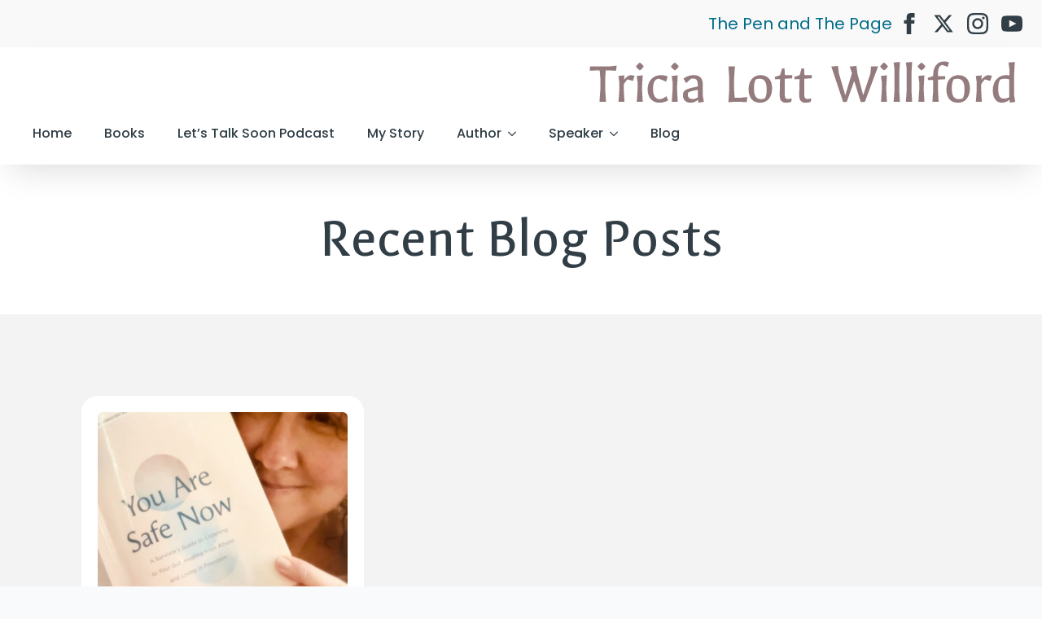

--- FILE ---
content_type: text/html; charset=UTF-8
request_url: https://tricialottwilliford.com/2024/03/14/
body_size: 17335
content:
<!doctype html>
<html lang="en-US">
<head>
    <meta charset="UTF-8">
    <meta name="viewport" content="width=device-width, initial-scale=1">
            <link rel='stylesheet' href='https://tricialottwilliford.com/wp-content/plugins/breakdance/plugin/themeless/normalize.min.css'>
        <title>3 - 2024 - Tricia Lott Williford</title>
	<style>img:is([sizes="auto" i], [sizes^="auto," i]) { contain-intrinsic-size: 3000px 1500px }</style>
	<meta name="robots" content="follow, noindex">
<meta property="og:url" content="https://tricialottwilliford.com/2024/03/14/">
<meta property="og:site_name" content="Tricia Lott Williford">
<meta property="og:locale" content="en_US">
<meta property="og:type" content="object">
<meta property="og:title" content="3 - 2024 - Tricia Lott Williford">
<meta property="og:image" content="http://tricialottwilliford.com/wp-content/uploads/2024/02/you-are-safe-now-standing-front-back.png">
<meta property="og:image:secure_url" content="http://tricialottwilliford.com/wp-content/uploads/2024/02/you-are-safe-now-standing-front-back.png">
<meta property="og:image:width" content="800">
<meta property="og:image:height" content="689">
<meta property="og:image:alt" content="you-are-safe-now-standing-front-back">
<meta property="fb:pages" content="tricialottwilliford">
<meta property="fb:admins" content="540096745">
<meta name="twitter:card" content="summary_large_image">
<meta name="twitter:site" content="@TriciaWilliford">
<meta name="twitter:creator" content="@TriciaWilliford">
<meta name="twitter:title" content="3 - 2024 - Tricia Lott Williford">
<meta name="twitter:image" content="http://tricialottwilliford.com/wp-content/uploads/2024/02/you-are-safe-now-standing-front-back.png">
<link rel='dns-prefetch' href='//stats.wp.com' />
<link rel='dns-prefetch' href='//jetpack.wordpress.com' />
<link rel='dns-prefetch' href='//s0.wp.com' />
<link rel='dns-prefetch' href='//public-api.wordpress.com' />
<link rel='dns-prefetch' href='//0.gravatar.com' />
<link rel='dns-prefetch' href='//1.gravatar.com' />
<link rel='dns-prefetch' href='//2.gravatar.com' />
<link rel='dns-prefetch' href='//widgets.wp.com' />
<link rel='preconnect' href='//c0.wp.com' />
<script type="text/javascript">
/* <![CDATA[ */
window._wpemojiSettings = {"baseUrl":"https:\/\/s.w.org\/images\/core\/emoji\/15.1.0\/72x72\/","ext":".png","svgUrl":"https:\/\/s.w.org\/images\/core\/emoji\/15.1.0\/svg\/","svgExt":".svg","source":{"concatemoji":"https:\/\/tricialottwilliford.com\/wp-includes\/js\/wp-emoji-release.min.js?ver=6.8.1"}};
/*! This file is auto-generated */
!function(i,n){var o,s,e;function c(e){try{var t={supportTests:e,timestamp:(new Date).valueOf()};sessionStorage.setItem(o,JSON.stringify(t))}catch(e){}}function p(e,t,n){e.clearRect(0,0,e.canvas.width,e.canvas.height),e.fillText(t,0,0);var t=new Uint32Array(e.getImageData(0,0,e.canvas.width,e.canvas.height).data),r=(e.clearRect(0,0,e.canvas.width,e.canvas.height),e.fillText(n,0,0),new Uint32Array(e.getImageData(0,0,e.canvas.width,e.canvas.height).data));return t.every(function(e,t){return e===r[t]})}function u(e,t,n){switch(t){case"flag":return n(e,"\ud83c\udff3\ufe0f\u200d\u26a7\ufe0f","\ud83c\udff3\ufe0f\u200b\u26a7\ufe0f")?!1:!n(e,"\ud83c\uddfa\ud83c\uddf3","\ud83c\uddfa\u200b\ud83c\uddf3")&&!n(e,"\ud83c\udff4\udb40\udc67\udb40\udc62\udb40\udc65\udb40\udc6e\udb40\udc67\udb40\udc7f","\ud83c\udff4\u200b\udb40\udc67\u200b\udb40\udc62\u200b\udb40\udc65\u200b\udb40\udc6e\u200b\udb40\udc67\u200b\udb40\udc7f");case"emoji":return!n(e,"\ud83d\udc26\u200d\ud83d\udd25","\ud83d\udc26\u200b\ud83d\udd25")}return!1}function f(e,t,n){var r="undefined"!=typeof WorkerGlobalScope&&self instanceof WorkerGlobalScope?new OffscreenCanvas(300,150):i.createElement("canvas"),a=r.getContext("2d",{willReadFrequently:!0}),o=(a.textBaseline="top",a.font="600 32px Arial",{});return e.forEach(function(e){o[e]=t(a,e,n)}),o}function t(e){var t=i.createElement("script");t.src=e,t.defer=!0,i.head.appendChild(t)}"undefined"!=typeof Promise&&(o="wpEmojiSettingsSupports",s=["flag","emoji"],n.supports={everything:!0,everythingExceptFlag:!0},e=new Promise(function(e){i.addEventListener("DOMContentLoaded",e,{once:!0})}),new Promise(function(t){var n=function(){try{var e=JSON.parse(sessionStorage.getItem(o));if("object"==typeof e&&"number"==typeof e.timestamp&&(new Date).valueOf()<e.timestamp+604800&&"object"==typeof e.supportTests)return e.supportTests}catch(e){}return null}();if(!n){if("undefined"!=typeof Worker&&"undefined"!=typeof OffscreenCanvas&&"undefined"!=typeof URL&&URL.createObjectURL&&"undefined"!=typeof Blob)try{var e="postMessage("+f.toString()+"("+[JSON.stringify(s),u.toString(),p.toString()].join(",")+"));",r=new Blob([e],{type:"text/javascript"}),a=new Worker(URL.createObjectURL(r),{name:"wpTestEmojiSupports"});return void(a.onmessage=function(e){c(n=e.data),a.terminate(),t(n)})}catch(e){}c(n=f(s,u,p))}t(n)}).then(function(e){for(var t in e)n.supports[t]=e[t],n.supports.everything=n.supports.everything&&n.supports[t],"flag"!==t&&(n.supports.everythingExceptFlag=n.supports.everythingExceptFlag&&n.supports[t]);n.supports.everythingExceptFlag=n.supports.everythingExceptFlag&&!n.supports.flag,n.DOMReady=!1,n.readyCallback=function(){n.DOMReady=!0}}).then(function(){return e}).then(function(){var e;n.supports.everything||(n.readyCallback(),(e=n.source||{}).concatemoji?t(e.concatemoji):e.wpemoji&&e.twemoji&&(t(e.twemoji),t(e.wpemoji)))}))}((window,document),window._wpemojiSettings);
/* ]]> */
</script>

<link rel='stylesheet' id='jetpack-swiper-library-css' href='https://c0.wp.com/p/jetpack/15.2/_inc/blocks/swiper.css' type='text/css' media='all' />
<link rel='stylesheet' id='jetpack-carousel-css' href='https://c0.wp.com/p/jetpack/15.2/modules/carousel/jetpack-carousel.css' type='text/css' media='all' />
<style id='wp-emoji-styles-inline-css' type='text/css'>

	img.wp-smiley, img.emoji {
		display: inline !important;
		border: none !important;
		box-shadow: none !important;
		height: 1em !important;
		width: 1em !important;
		margin: 0 0.07em !important;
		vertical-align: -0.1em !important;
		background: none !important;
		padding: 0 !important;
	}
</style>
<link rel='stylesheet' id='wp-block-library-css' href='https://c0.wp.com/c/6.8.1/wp-includes/css/dist/block-library/style.min.css' type='text/css' media='all' />
<style id='classic-theme-styles-inline-css' type='text/css'>
/*! This file is auto-generated */
.wp-block-button__link{color:#fff;background-color:#32373c;border-radius:9999px;box-shadow:none;text-decoration:none;padding:calc(.667em + 2px) calc(1.333em + 2px);font-size:1.125em}.wp-block-file__button{background:#32373c;color:#fff;text-decoration:none}
</style>
<link rel='stylesheet' id='mediaelement-css' href='https://c0.wp.com/c/6.8.1/wp-includes/js/mediaelement/mediaelementplayer-legacy.min.css' type='text/css' media='all' />
<link rel='stylesheet' id='wp-mediaelement-css' href='https://c0.wp.com/c/6.8.1/wp-includes/js/mediaelement/wp-mediaelement.min.css' type='text/css' media='all' />
<style id='jetpack-sharing-buttons-style-inline-css' type='text/css'>
.jetpack-sharing-buttons__services-list{display:flex;flex-direction:row;flex-wrap:wrap;gap:0;list-style-type:none;margin:5px;padding:0}.jetpack-sharing-buttons__services-list.has-small-icon-size{font-size:12px}.jetpack-sharing-buttons__services-list.has-normal-icon-size{font-size:16px}.jetpack-sharing-buttons__services-list.has-large-icon-size{font-size:24px}.jetpack-sharing-buttons__services-list.has-huge-icon-size{font-size:36px}@media print{.jetpack-sharing-buttons__services-list{display:none!important}}.editor-styles-wrapper .wp-block-jetpack-sharing-buttons{gap:0;padding-inline-start:0}ul.jetpack-sharing-buttons__services-list.has-background{padding:1.25em 2.375em}
</style>
<style id='wpseopress-local-business-style-inline-css' type='text/css'>
span.wp-block-wpseopress-local-business-field{margin-right:8px}

</style>
<style id='wpseopress-table-of-contents-style-inline-css' type='text/css'>
.wp-block-wpseopress-table-of-contents li.active>a{font-weight:bold}

</style>
<style id='global-styles-inline-css' type='text/css'>
:root{--wp--preset--aspect-ratio--square: 1;--wp--preset--aspect-ratio--4-3: 4/3;--wp--preset--aspect-ratio--3-4: 3/4;--wp--preset--aspect-ratio--3-2: 3/2;--wp--preset--aspect-ratio--2-3: 2/3;--wp--preset--aspect-ratio--16-9: 16/9;--wp--preset--aspect-ratio--9-16: 9/16;--wp--preset--color--black: #000000;--wp--preset--color--cyan-bluish-gray: #abb8c3;--wp--preset--color--white: #ffffff;--wp--preset--color--pale-pink: #f78da7;--wp--preset--color--vivid-red: #cf2e2e;--wp--preset--color--luminous-vivid-orange: #ff6900;--wp--preset--color--luminous-vivid-amber: #fcb900;--wp--preset--color--light-green-cyan: #7bdcb5;--wp--preset--color--vivid-green-cyan: #00d084;--wp--preset--color--pale-cyan-blue: #8ed1fc;--wp--preset--color--vivid-cyan-blue: #0693e3;--wp--preset--color--vivid-purple: #9b51e0;--wp--preset--gradient--vivid-cyan-blue-to-vivid-purple: linear-gradient(135deg,rgba(6,147,227,1) 0%,rgb(155,81,224) 100%);--wp--preset--gradient--light-green-cyan-to-vivid-green-cyan: linear-gradient(135deg,rgb(122,220,180) 0%,rgb(0,208,130) 100%);--wp--preset--gradient--luminous-vivid-amber-to-luminous-vivid-orange: linear-gradient(135deg,rgba(252,185,0,1) 0%,rgba(255,105,0,1) 100%);--wp--preset--gradient--luminous-vivid-orange-to-vivid-red: linear-gradient(135deg,rgba(255,105,0,1) 0%,rgb(207,46,46) 100%);--wp--preset--gradient--very-light-gray-to-cyan-bluish-gray: linear-gradient(135deg,rgb(238,238,238) 0%,rgb(169,184,195) 100%);--wp--preset--gradient--cool-to-warm-spectrum: linear-gradient(135deg,rgb(74,234,220) 0%,rgb(151,120,209) 20%,rgb(207,42,186) 40%,rgb(238,44,130) 60%,rgb(251,105,98) 80%,rgb(254,248,76) 100%);--wp--preset--gradient--blush-light-purple: linear-gradient(135deg,rgb(255,206,236) 0%,rgb(152,150,240) 100%);--wp--preset--gradient--blush-bordeaux: linear-gradient(135deg,rgb(254,205,165) 0%,rgb(254,45,45) 50%,rgb(107,0,62) 100%);--wp--preset--gradient--luminous-dusk: linear-gradient(135deg,rgb(255,203,112) 0%,rgb(199,81,192) 50%,rgb(65,88,208) 100%);--wp--preset--gradient--pale-ocean: linear-gradient(135deg,rgb(255,245,203) 0%,rgb(182,227,212) 50%,rgb(51,167,181) 100%);--wp--preset--gradient--electric-grass: linear-gradient(135deg,rgb(202,248,128) 0%,rgb(113,206,126) 100%);--wp--preset--gradient--midnight: linear-gradient(135deg,rgb(2,3,129) 0%,rgb(40,116,252) 100%);--wp--preset--font-size--small: 13px;--wp--preset--font-size--medium: 20px;--wp--preset--font-size--large: 36px;--wp--preset--font-size--x-large: 42px;--wp--preset--spacing--20: 0.44rem;--wp--preset--spacing--30: 0.67rem;--wp--preset--spacing--40: 1rem;--wp--preset--spacing--50: 1.5rem;--wp--preset--spacing--60: 2.25rem;--wp--preset--spacing--70: 3.38rem;--wp--preset--spacing--80: 5.06rem;--wp--preset--shadow--natural: 6px 6px 9px rgba(0, 0, 0, 0.2);--wp--preset--shadow--deep: 12px 12px 50px rgba(0, 0, 0, 0.4);--wp--preset--shadow--sharp: 6px 6px 0px rgba(0, 0, 0, 0.2);--wp--preset--shadow--outlined: 6px 6px 0px -3px rgba(255, 255, 255, 1), 6px 6px rgba(0, 0, 0, 1);--wp--preset--shadow--crisp: 6px 6px 0px rgba(0, 0, 0, 1);}:where(.is-layout-flex){gap: 0.5em;}:where(.is-layout-grid){gap: 0.5em;}body .is-layout-flex{display: flex;}.is-layout-flex{flex-wrap: wrap;align-items: center;}.is-layout-flex > :is(*, div){margin: 0;}body .is-layout-grid{display: grid;}.is-layout-grid > :is(*, div){margin: 0;}:where(.wp-block-columns.is-layout-flex){gap: 2em;}:where(.wp-block-columns.is-layout-grid){gap: 2em;}:where(.wp-block-post-template.is-layout-flex){gap: 1.25em;}:where(.wp-block-post-template.is-layout-grid){gap: 1.25em;}.has-black-color{color: var(--wp--preset--color--black) !important;}.has-cyan-bluish-gray-color{color: var(--wp--preset--color--cyan-bluish-gray) !important;}.has-white-color{color: var(--wp--preset--color--white) !important;}.has-pale-pink-color{color: var(--wp--preset--color--pale-pink) !important;}.has-vivid-red-color{color: var(--wp--preset--color--vivid-red) !important;}.has-luminous-vivid-orange-color{color: var(--wp--preset--color--luminous-vivid-orange) !important;}.has-luminous-vivid-amber-color{color: var(--wp--preset--color--luminous-vivid-amber) !important;}.has-light-green-cyan-color{color: var(--wp--preset--color--light-green-cyan) !important;}.has-vivid-green-cyan-color{color: var(--wp--preset--color--vivid-green-cyan) !important;}.has-pale-cyan-blue-color{color: var(--wp--preset--color--pale-cyan-blue) !important;}.has-vivid-cyan-blue-color{color: var(--wp--preset--color--vivid-cyan-blue) !important;}.has-vivid-purple-color{color: var(--wp--preset--color--vivid-purple) !important;}.has-black-background-color{background-color: var(--wp--preset--color--black) !important;}.has-cyan-bluish-gray-background-color{background-color: var(--wp--preset--color--cyan-bluish-gray) !important;}.has-white-background-color{background-color: var(--wp--preset--color--white) !important;}.has-pale-pink-background-color{background-color: var(--wp--preset--color--pale-pink) !important;}.has-vivid-red-background-color{background-color: var(--wp--preset--color--vivid-red) !important;}.has-luminous-vivid-orange-background-color{background-color: var(--wp--preset--color--luminous-vivid-orange) !important;}.has-luminous-vivid-amber-background-color{background-color: var(--wp--preset--color--luminous-vivid-amber) !important;}.has-light-green-cyan-background-color{background-color: var(--wp--preset--color--light-green-cyan) !important;}.has-vivid-green-cyan-background-color{background-color: var(--wp--preset--color--vivid-green-cyan) !important;}.has-pale-cyan-blue-background-color{background-color: var(--wp--preset--color--pale-cyan-blue) !important;}.has-vivid-cyan-blue-background-color{background-color: var(--wp--preset--color--vivid-cyan-blue) !important;}.has-vivid-purple-background-color{background-color: var(--wp--preset--color--vivid-purple) !important;}.has-black-border-color{border-color: var(--wp--preset--color--black) !important;}.has-cyan-bluish-gray-border-color{border-color: var(--wp--preset--color--cyan-bluish-gray) !important;}.has-white-border-color{border-color: var(--wp--preset--color--white) !important;}.has-pale-pink-border-color{border-color: var(--wp--preset--color--pale-pink) !important;}.has-vivid-red-border-color{border-color: var(--wp--preset--color--vivid-red) !important;}.has-luminous-vivid-orange-border-color{border-color: var(--wp--preset--color--luminous-vivid-orange) !important;}.has-luminous-vivid-amber-border-color{border-color: var(--wp--preset--color--luminous-vivid-amber) !important;}.has-light-green-cyan-border-color{border-color: var(--wp--preset--color--light-green-cyan) !important;}.has-vivid-green-cyan-border-color{border-color: var(--wp--preset--color--vivid-green-cyan) !important;}.has-pale-cyan-blue-border-color{border-color: var(--wp--preset--color--pale-cyan-blue) !important;}.has-vivid-cyan-blue-border-color{border-color: var(--wp--preset--color--vivid-cyan-blue) !important;}.has-vivid-purple-border-color{border-color: var(--wp--preset--color--vivid-purple) !important;}.has-vivid-cyan-blue-to-vivid-purple-gradient-background{background: var(--wp--preset--gradient--vivid-cyan-blue-to-vivid-purple) !important;}.has-light-green-cyan-to-vivid-green-cyan-gradient-background{background: var(--wp--preset--gradient--light-green-cyan-to-vivid-green-cyan) !important;}.has-luminous-vivid-amber-to-luminous-vivid-orange-gradient-background{background: var(--wp--preset--gradient--luminous-vivid-amber-to-luminous-vivid-orange) !important;}.has-luminous-vivid-orange-to-vivid-red-gradient-background{background: var(--wp--preset--gradient--luminous-vivid-orange-to-vivid-red) !important;}.has-very-light-gray-to-cyan-bluish-gray-gradient-background{background: var(--wp--preset--gradient--very-light-gray-to-cyan-bluish-gray) !important;}.has-cool-to-warm-spectrum-gradient-background{background: var(--wp--preset--gradient--cool-to-warm-spectrum) !important;}.has-blush-light-purple-gradient-background{background: var(--wp--preset--gradient--blush-light-purple) !important;}.has-blush-bordeaux-gradient-background{background: var(--wp--preset--gradient--blush-bordeaux) !important;}.has-luminous-dusk-gradient-background{background: var(--wp--preset--gradient--luminous-dusk) !important;}.has-pale-ocean-gradient-background{background: var(--wp--preset--gradient--pale-ocean) !important;}.has-electric-grass-gradient-background{background: var(--wp--preset--gradient--electric-grass) !important;}.has-midnight-gradient-background{background: var(--wp--preset--gradient--midnight) !important;}.has-small-font-size{font-size: var(--wp--preset--font-size--small) !important;}.has-medium-font-size{font-size: var(--wp--preset--font-size--medium) !important;}.has-large-font-size{font-size: var(--wp--preset--font-size--large) !important;}.has-x-large-font-size{font-size: var(--wp--preset--font-size--x-large) !important;}
:where(.wp-block-post-template.is-layout-flex){gap: 1.25em;}:where(.wp-block-post-template.is-layout-grid){gap: 1.25em;}
:where(.wp-block-columns.is-layout-flex){gap: 2em;}:where(.wp-block-columns.is-layout-grid){gap: 2em;}
:root :where(.wp-block-pullquote){font-size: 1.5em;line-height: 1.6;}
</style>
<link rel='stylesheet' id='jetpack_likes-css' href='https://c0.wp.com/p/jetpack/15.2/modules/likes/style.css' type='text/css' media='all' />
<link rel="https://api.w.org/" href="https://tricialottwilliford.com/wp-json/" /><link rel="EditURI" type="application/rsd+xml" title="RSD" href="https://tricialottwilliford.com/xmlrpc.php?rsd" />
<meta name="generator" content="WordPress 6.8.1" />
	<style>img#wpstats{display:none}</style>
		<link rel="icon" href="https://tricialottwilliford.com/wp-content/uploads/2019/06/tricia_favicon_justyouwait-150x150.png" sizes="32x32" />
<link rel="icon" href="https://tricialottwilliford.com/wp-content/uploads/2019/06/tricia_favicon_justyouwait-300x300.png" sizes="192x192" />
<link rel="apple-touch-icon" href="https://tricialottwilliford.com/wp-content/uploads/2019/06/tricia_favicon_justyouwait-300x300.png" />
<meta name="msapplication-TileImage" content="https://tricialottwilliford.com/wp-content/uploads/2019/06/tricia_favicon_justyouwait-300x300.png" />
		<style type="text/css" id="wp-custom-css">
			.bde-post-meta {
    list-style-type: none;
}		</style>
		<!-- [HEADER ASSETS] -->


<link rel="stylesheet" href="https://tricialottwilliford.com/wp-content/plugins/breakdance/subplugins/breakdance-elements/dependencies-files/awesome-menu@1/awesome-menu.css?bd_ver=2.1.0" />
<link rel="stylesheet" href="https://fonts.googleapis.com/css2?family=Poppins:ital,wght@0,100;0,200;0,300;0,400;0,500;0,600;0,700;0,800;0,900;1,100;1,200;1,300;1,400;1,500;1,600;1,700;1,800;1,900&family=Galdeano:ital,wght@0,100;0,200;0,300;0,400;0,500;0,600;0,700;0,800;0,900;1,100;1,200;1,300;1,400;1,500;1,600;1,700;1,800;1,900&family=Jost:ital,wght@0,100;0,200;0,300;0,400;0,500;0,600;0,700;0,800;0,900;1,100;1,200;1,300;1,400;1,500;1,600;1,700;1,800;1,900&display=swap" />

<link rel="stylesheet" href="https://tricialottwilliford.com/wp-content/uploads/breakdance/css/post-207814-defaults.css?v=8147e4f5047c752fd02fecfa0f87a6e4" />

<link rel="stylesheet" href="https://tricialottwilliford.com/wp-content/uploads/breakdance/css/post-207438-defaults.css?v=9fd965fc6875ec6367a79b05665fac87" />

<link rel="stylesheet" href="https://tricialottwilliford.com/wp-content/uploads/breakdance/css/post-207452-defaults.css?v=47274e54309cc50844ff307a323f950b" />

<link rel="stylesheet" href="https://tricialottwilliford.com/wp-content/uploads/breakdance/css/global-settings.css?v=c20a3dd57202a7e9b43a78d03b6e3b6f" />

<link rel="stylesheet" href="https://tricialottwilliford.com/wp-content/uploads/breakdance/css/presets.css?v=d41d8cd98f00b204e9800998ecf8427e" />

<link rel="stylesheet" href="https://tricialottwilliford.com/wp-content/uploads/breakdance/css/selectors.css?v=fc238a809de15cf5ec32e5751d6ae4d4" />



<link rel="stylesheet" href="https://tricialottwilliford.com/wp-content/uploads/breakdance/css/post-207814.css?v=e7ae6f4a996016a80d0d43e2ab8233dd" />

<link rel="stylesheet" href="https://tricialottwilliford.com/wp-content/uploads/breakdance/css/post-207438.css?v=2eb6ff441e0137769e25deb9e4c6c63e" />

<link rel="stylesheet" href="https://tricialottwilliford.com/wp-content/uploads/breakdance/css/post-207452.css?v=b6efbbee3e7ba6aa4a0e0710e81fac07" />
<!-- [/EOF HEADER ASSETS] --><!-- Google tag (gtag.js) -->
<script async src="https://www.googletagmanager.com/gtag/js?id=G-CDPZB3QLK6"></script>
<script>
  window.dataLayer = window.dataLayer || [];
  function gtag(){dataLayer.push(arguments);}
  gtag('js', new Date());

  gtag('config', 'G-CDPZB3QLK6');
</script></head>
<body class="archive date wp-theme-breakdance-zero breakdance">
        <header class="bde-header-builder-207438-100 bde-header-builder bde-header-builder--sticky-scroll-slide">

<div class="bde-header-builder__container"><div class="bde-div-207438-101 bde-div">
  
	



<div class="bde-div-207438-105 bde-div">
  
	



<a class="bde-text-link-207438-106 bde-text-link breakdance-link" href="/the-pen-and-the-page/" target="_self" data-type="url">
  The Pen and The Page

</a><div class="bde-social-icons-207438-127 bde-social-icons">
                  
            
            

    
    
    
    
    
    <a class="breakdance-link bde-social-icons__icon-wrapper bde-social-icons__icon-facebook" href="https://www.facebook.com/tricialottwilliford/" target="_blank" data-type="url" aria-label="facebook" >

             <svg xmlns="http://www.w3.org/2000/svg" width="100%" viewBox="0 0 24 24">
            <path d="M9 8h-3v4h3v12h5v-12h3.642l.358-4h-4v-1.667c0-.955.192-1.333 1.115-1.333h2.885v-5h-3.808c-3.596 0-5.192 1.583-5.192 4.615v3.385z"/>
       </svg>
              </a>

                    
            
            

    
    
    
    
    
    <a class="breakdance-link bde-social-icons__icon-wrapper bde-social-icons__icon-twitter" href="https://twitter.com/TriciaWilliford" target="_blank" data-type="url" aria-label="twitter" >

              <svg xmlns="http://www.w3.org/2000/svg" width="100%" viewBox="0 0 512 512">
          <path d="M389.2 48h70.6L305.6 224.2 487 464H345L233.7 318.6 106.5 464H35.8L200.7 275.5 26.8 48H172.4L272.9 180.9 389.2 48zM364.4 421.8h39.1L151.1 88h-42L364.4 421.8z" />
        </svg>
              </a>

                    
            
            

    
    
    
    
    
    <a class="breakdance-link bde-social-icons__icon-wrapper bde-social-icons__icon-instagram" href="https://www.instagram.com/tricialottwilliford/" target="_blank" data-type="url" aria-label="instagram" >

             <svg xmlns="http://www.w3.org/2000/svg" width="100%" viewBox="0 0 24 24">
            <path d="M12 2.163c3.204 0 3.584.012 4.85.07 3.252.148 4.771 1.691 4.919 4.919.058 1.265.069 1.645.069 4.849 0 3.205-.012 3.584-.069 4.849-.149 3.225-1.664 4.771-4.919 4.919-1.266.058-1.644.07-4.85.07-3.204 0-3.584-.012-4.849-.07-3.26-.149-4.771-1.699-4.919-4.92-.058-1.265-.07-1.644-.07-4.849 0-3.204.013-3.583.07-4.849.149-3.227 1.664-4.771 4.919-4.919 1.266-.057 1.645-.069 4.849-.069zm0-2.163c-3.259 0-3.667.014-4.947.072-4.358.2-6.78 2.618-6.98 6.98-.059 1.281-.073 1.689-.073 4.948 0 3.259.014 3.668.072 4.948.2 4.358 2.618 6.78 6.98 6.98 1.281.058 1.689.072 4.948.072 3.259 0 3.668-.014 4.948-.072 4.354-.2 6.782-2.618 6.979-6.98.059-1.28.073-1.689.073-4.948 0-3.259-.014-3.667-.072-4.947-.196-4.354-2.617-6.78-6.979-6.98-1.281-.059-1.69-.073-4.949-.073zm0 5.838c-3.403 0-6.162 2.759-6.162 6.162s2.759 6.163 6.162 6.163 6.162-2.759 6.162-6.163c0-3.403-2.759-6.162-6.162-6.162zm0 10.162c-2.209 0-4-1.79-4-4 0-2.209 1.791-4 4-4s4 1.791 4 4c0 2.21-1.791 4-4 4zm6.406-11.845c-.796 0-1.441.645-1.441 1.44s.645 1.44 1.441 1.44c.795 0 1.439-.645 1.439-1.44s-.644-1.44-1.439-1.44z"/>
       </svg>
              </a>

                    
            
            

    
    
    
    
    
    <a class="breakdance-link bde-social-icons__icon-wrapper bde-social-icons__icon-youtube" href="https://www.youtube.com/@TriciaLottWilliford" target="_blank" data-type="url" aria-label="youtube" >

             <svg xmlns="http://www.w3.org/2000/svg" width="100%" viewBox="0 0 24 24">
            <path d="M19.615 3.184c-3.604-.246-11.631-.245-15.23 0-3.897.266-4.356 2.62-4.385 8.816.029 6.185.484 8.549 4.385 8.816 3.6.245 11.626.246 15.23 0 3.897-.266 4.356-2.62 4.385-8.816-.029-6.185-.484-8.549-4.385-8.816zm-10.615 12.816v-8l8 3.993-8 4.007z"/>
       </svg>
              </a>

    
</div>
</div>
</div><div class="bde-div-207438-109 bde-div">
  
	



<a class="bde-container-link-207438-110 bde-container-link breakdance-link" href="/" target="_self" data-type="url">
  
	



<div class="bde-image-207438-125 bde-image">
<figure class="breakdance-image breakdance-image--207764">
	<div class="breakdance-image-container">
		<div class="breakdance-image-clip"><a class="breakdance-image-link breakdance-image-link--url" href="/" target="_self" rel="noopener" data-sub-html="" data-lg-size="-"><img class="breakdance-image-object" src="https://tricialottwilliford.com/wp-content/uploads/2023/01/tricia-new-wordmark.png" width="550" height="68" srcset="https://tricialottwilliford.com/wp-content/uploads/2023/01/tricia-new-wordmark.png 550w, https://tricialottwilliford.com/wp-content/uploads/2023/01/tricia-new-wordmark-300x37.png 300w" sizes="(max-width: 550px) 100vw, 550px" alt="tricia-new-wordmark"></a></div>
	</div></figure>

</div>

</a><div class="bde-wp-menu-207438-126 bde-wp-menu">


      
        
    <nav class="breakdance-menu breakdance-menu--collapse    ">
    <button class="breakdance-menu-toggle breakdance-menu-toggle--squeeze" type="button" aria-label="Open Menu" aria-expanded="false" aria-controls="menu-126">
                  <span class="breakdance-menu-toggle-icon">
            <span class="breakdance-menu-toggle-lines"></span>
          </span>
            </button>
    
  <ul class="breakdance-menu-list" id="menu-126">
              
      <li class="breakdance-menu-topbar">
            <a class="breakdance-menu-topbar-logo" href="/">
                              <img src="https://tricia-new.us8.cdn-alpha.com/wp-content/uploads/2021/05/tricia-thisbook-wordmark.png" alt="tricia-thisbook-wordmark" width="80" />
                          </a>
    
              <button class="breakdance-menu-close-button" type="button">Close</button>
          </li>
  
    <li id="menu-item-203949" class="button menu-item menu-item-type-post_type menu-item-object-page menu-item-home menu-item-203949 breakdance-menu-item"><a href="https://tricialottwilliford.com/" class="breakdance-menu-link">Home</a></li>
<li id="menu-item-206786" class="menu-item menu-item-type-post_type menu-item-object-page menu-item-206786 breakdance-menu-item"><a href="https://tricialottwilliford.com/books/" class="breakdance-menu-link">Books</a></li>
<li id="menu-item-206870" class="menu-item menu-item-type-post_type menu-item-object-page menu-item-206870 breakdance-menu-item"><a href="https://tricialottwilliford.com/podcast/" class="breakdance-menu-link">Let&#8217;s Talk Soon Podcast</a></li>
<li id="menu-item-3753" class="button menu-item menu-item-type-post_type menu-item-object-page menu-item-3753 breakdance-menu-item"><a href="https://tricialottwilliford.com/our-story/" class="breakdance-menu-link">My Story</a></li>
<li id="menu-item-3752" class="button menu-item menu-item-type-post_type menu-item-object-page menu-item-has-children menu-item-3752 breakdance-menu-item breakdance-dropdown breakdance-dropdown--wp breakdance-dropdown--with-link"><div class="breakdance-dropdown-toggle"><a href="https://tricialottwilliford.com/tricia-lott-williford-author/" class="breakdance-menu-link" aria-expanded="false">Author</a><button class="breakdance-menu-link-arrow" type="button" aria-expanded="false" aria-label="Author Submenu"></button></div><div class="breakdance-dropdown-floater" aria-hidden="true">
  <div class="breakdance-dropdown-body">
    <div class="breakdance-dropdown-section">
<ul class="breakdance-dropdown-links">
	<li id="menu-item-205218" class="menu-item menu-item-type-post_type menu-item-object-page menu-item-205218 breakdance-dropdown-item"><a href="https://tricialottwilliford.com/collaborative-author/" class="breakdance-dropdown-link"><span class="breakdance-dropdown-link__text">Collaborative Projects</span></a></li>
</ul>
    </div>
  </div>
</div></li>
<li id="menu-item-5503" class="button menu-item menu-item-type-post_type menu-item-object-page menu-item-has-children menu-item-5503 breakdance-menu-item breakdance-dropdown breakdance-dropdown--wp breakdance-dropdown--with-link"><div class="breakdance-dropdown-toggle"><a href="https://tricialottwilliford.com/tricia-lott-williford-speaker-and-teacher/" class="breakdance-menu-link" aria-expanded="false">Speaker</a><button class="breakdance-menu-link-arrow" type="button" aria-expanded="false" aria-label="Speaker Submenu"></button></div><div class="breakdance-dropdown-floater" aria-hidden="true">
  <div class="breakdance-dropdown-body">
    <div class="breakdance-dropdown-section">
<ul class="breakdance-dropdown-links">
	<li id="menu-item-205213" class="button menu-item menu-item-type-post_type menu-item-object-page menu-item-205213 breakdance-dropdown-item"><a href="https://tricialottwilliford.com/the-pen-and-the-page/" class="breakdance-dropdown-link"><span class="breakdance-dropdown-link__text">The Pen and The Page</span></a></li>
</ul>
    </div>
  </div>
</div></li>
<li id="menu-item-203948" class="blog-button menu-item menu-item-type-post_type menu-item-object-page current_page_parent menu-item-203948 breakdance-menu-item"><a href="https://tricialottwilliford.com/blog/" class="breakdance-menu-link">Blog</a></li>

  </ul>
  </nav>


</div>
</div></div>


</header><section class="bde-section-207814-110 bde-section">
  
	



<div class="section-container"><h1 class="bde-heading-207814-111 bde-heading">
Recent Blog Posts
</h1></div>
</section><section class="bde-section-207814-122 bde-section">
  
	



<div class="section-container"><div class="bde-post-list-207814-124 bde-post-list">
<div class="ee-posts ee-posts-grid">    <section class="ee-post">
        
                                <a class="ee-post-image-link ee-posts-image-top" href="https://tricialottwilliford.com/2024/03/april-9-book-release-you-are-safe-now/" aria-label="April 9 Book Release : You Are Safe Now">
                <div class="ee-post-image">
                    <img width="819" height="1024" src="https://tricialottwilliford.com/wp-content/uploads/2024/03/Tricia-You-Are-Safe-Now.jpeg" class="attachment-full size-full wp-post-image" alt="Tricia-You-Are-Safe-Now" decoding="async" loading="lazy" srcset="https://tricialottwilliford.com/wp-content/uploads/2024/03/Tricia-You-Are-Safe-Now.jpeg 819w, https://tricialottwilliford.com/wp-content/uploads/2024/03/Tricia-You-Are-Safe-Now-240x300.jpeg 240w, https://tricialottwilliford.com/wp-content/uploads/2024/03/Tricia-You-Are-Safe-Now-768x960.jpeg 768w" sizes="auto, (max-width: 819px) 100vw, 819px" data-attachment-id="207841" data-permalink="https://tricialottwilliford.com/2024/03/april-9-book-release-you-are-safe-now/tricia-you-are-safe-now/" data-orig-file="https://tricialottwilliford.com/wp-content/uploads/2024/03/Tricia-You-Are-Safe-Now.jpeg" data-orig-size="819,1024" data-comments-opened="1" data-image-meta="{&quot;aperture&quot;:&quot;0&quot;,&quot;credit&quot;:&quot;&quot;,&quot;camera&quot;:&quot;&quot;,&quot;caption&quot;:&quot;&quot;,&quot;created_timestamp&quot;:&quot;0&quot;,&quot;copyright&quot;:&quot;&quot;,&quot;focal_length&quot;:&quot;0&quot;,&quot;iso&quot;:&quot;0&quot;,&quot;shutter_speed&quot;:&quot;0&quot;,&quot;title&quot;:&quot;&quot;,&quot;orientation&quot;:&quot;0&quot;}" data-image-title="Tricia-You-Are-Safe-Now" data-image-description="" data-image-caption="" data-medium-file="https://tricialottwilliford.com/wp-content/uploads/2024/03/Tricia-You-Are-Safe-Now-240x300.jpeg" data-large-file="https://tricialottwilliford.com/wp-content/uploads/2024/03/Tricia-You-Are-Safe-Now.jpeg" />                </div>
            </a>
        
        
        <div class="ee-post-wrap">
            
                            <h3 class="ee-post-title">
                    <a class="ee-post-title-link" href="https://tricialottwilliford.com/2024/03/april-9-book-release-you-are-safe-now/" >
                        April 9 Book Release : You Are Safe Now                    </a>
                </h3>
                            <div class="ee-post-meta">
                                                                                <span class="ee-post-meta-author ee-post-meta-item"><a href="https://tricialottwilliford.com/author/tricia-lott-williford/" title="Posts by Tricia Lott Williford" rel="author">Tricia Lott Williford</a></span>
                                                                                                                <span class="ee-post-meta-date ee-post-meta-item">
                                    <a href="https://tricialottwilliford.com/2024/03/14/" >
                                        March 14, 2024                                    </a>
                                </span>
                                                                                                            <span class="ee-post-meta-comments ee-post-meta-item">
                                    <a href="https://tricialottwilliford.com/2024/03/april-9-book-release-you-are-safe-now/#respond" >
                                        No Comments                                    </a>
                                </span>
                                                    
                </div>
                            <div class="ee-post-content">
                    Here&#8217;s what happened. More than a dozen years ago, my husband died unexpectedly, and the blog I had been writing&hellip;                </div>
            
    
                                    
    
    
    
    
            
                    
            
            

    
    
    
    
    
    <a class="breakdance-link button-atom button-atom--custom ee-post-button" href="https://tricialottwilliford.com/2024/03/april-9-book-release-you-are-safe-now/" target="_self" data-type=""  >

    
        <span class="button-atom__text">Read more</span>

        
        
                </a>

    




            
        </div>

            </section>

</div><div class='bde-posts-pagination bde-posts-pagination-prevnext bde-posts-prev-next-link'></div>
</div></div>
</section><section class="bde-section-207452-100 bde-section">
  
	



<div class="section-container"><div class="bde-columns-207452-101 bde-columns"><div class="bde-column-207452-102 bde-column footerbookcolumn">
  
	



<div class="bde-image-207452-117 bde-image">
<figure class="breakdance-image breakdance-image--207751">
	<div class="breakdance-image-container">
		<div class="breakdance-image-clip"><a class="breakdance-image-link breakdance-image-link--url" href="/books" target="_self" rel="noopener" data-sub-html="" data-lg-size="-"><img class="breakdance-image-object" src="https://tricialottwilliford.com/wp-content/uploads/2024/02/978-1-64158-280-3.jpg" width="720" height="1080" srcset="https://tricialottwilliford.com/wp-content/uploads/2024/02/978-1-64158-280-3.jpg 720w, https://tricialottwilliford.com/wp-content/uploads/2024/02/978-1-64158-280-3-200x300.jpg 200w, https://tricialottwilliford.com/wp-content/uploads/2024/02/978-1-64158-280-3-683x1024.jpg 683w" sizes="(max-width: 720px) 100vw, 720px" alt="978-1-64158-280-3"></a></div>
	</div></figure>

</div><h3 class="bde-heading-207452-107 bde-heading footerbooktitile">
You Are Safe Now
</h3><div class="bde-text-207452-112 bde-text">
Available April 9, 2024
</div>
</div><div class="bde-column-207452-136 bde-column footerbookcolumn">
  
	



<div class="bde-image-207452-137 bde-image">
<figure class="breakdance-image breakdance-image--207454">
	<div class="breakdance-image-container">
		<div class="breakdance-image-clip"><a class="breakdance-image-link breakdance-image-link--url" href="/books" target="_self" rel="noopener" data-sub-html="" data-lg-size="-"><img class="breakdance-image-object" src="https://tricialottwilliford.com/wp-content/uploads/2023/01/ThisBookIsForYou.jpg" width="599" height="900" srcset="https://tricialottwilliford.com/wp-content/uploads/2023/01/ThisBookIsForYou.jpg 599w, https://tricialottwilliford.com/wp-content/uploads/2023/01/ThisBookIsForYou-200x300.jpg 200w" sizes="(max-width: 599px) 100vw, 599px" alt="ThisBookIsForYou"></a></div>
	</div></figure>

</div><h3 class="bde-heading-207452-138 bde-heading footerbooktitile">
This Book Is for You
</h3><div class="bde-text-207452-139 bde-text">
Now Available
</div><div class="bde-text-207452-140 bde-text">
A book about falling in love with the Bible
</div>
</div><div class="bde-column-207452-103 bde-column footerbookcolumn">
  
	



<div class="bde-image-207452-118 bde-image">
<figure class="breakdance-image breakdance-image--207515">
	<div class="breakdance-image-container">
		<div class="breakdance-image-clip"><a class="breakdance-image-link breakdance-image-link--url" href="/books" target="_self" rel="noopener" data-sub-html="" data-lg-size="-"><img class="breakdance-image-object" src="https://tricialottwilliford.com/wp-content/uploads/2023/01/Just-You-Wait-COVER-resized2.jpg" width="673" height="1010" srcset="https://tricialottwilliford.com/wp-content/uploads/2023/01/Just-You-Wait-COVER-resized2.jpg 673w, https://tricialottwilliford.com/wp-content/uploads/2023/01/Just-You-Wait-COVER-resized2-200x300.jpg 200w" sizes="(max-width: 673px) 100vw, 673px" alt="Just-You-Wait-COVER-resized2"></a></div>
	</div></figure>

</div><h3 class="bde-heading-207452-108 bde-heading footerbooktitile">
Just. You. Wait.
</h3><div class="bde-text-207452-113 bde-text">
Now Available
</div><div class="bde-text-207452-122 bde-text">
#1 New Title on Amazon in Christian Inspiration
</div>
</div><div class="bde-column-207452-104 bde-column footerbookcolumn">
  
	



<div class="bde-image-207452-119 bde-image">
<figure class="breakdance-image breakdance-image--207455">
	<div class="breakdance-image-container">
		<div class="breakdance-image-clip"><a class="breakdance-image-link breakdance-image-link--url" href="/books" target="_self" rel="noopener" data-sub-html="" data-lg-size="-"><img class="breakdance-image-object" src="https://tricialottwilliford.com/wp-content/uploads/2023/01/YouCanDoThis.jpg" width="400" height="600" srcset="https://tricialottwilliford.com/wp-content/uploads/2023/01/YouCanDoThis.jpg 400w, https://tricialottwilliford.com/wp-content/uploads/2023/01/YouCanDoThis-200x300.jpg 200w" sizes="(max-width: 400px) 100vw, 400px" alt="YouCanDoThis"></a></div>
	</div></figure>

</div><h3 class="bde-heading-207452-109 bde-heading footerbooktitile">
You Can Do This
</h3><div class="bde-text-207452-116 bde-text">
Now Available
</div><div class="bde-text-207452-123 bde-text">
#1 New Title on Amazon in Women's Issues!
</div>
</div><div class="bde-column-207452-105 bde-column footerbookcolumn">
  
	



<div class="bde-image-207452-120 bde-image">
<figure class="breakdance-image breakdance-image--207456">
	<div class="breakdance-image-container">
		<div class="breakdance-image-clip"><a class="breakdance-image-link breakdance-image-link--url" href="/books" target="_self" rel="noopener" data-sub-html="" data-lg-size="-"><img class="breakdance-image-object" src="https://tricialottwilliford.com/wp-content/uploads/2023/01/LetsPretendWereNormal.jpg" width="455" height="700" srcset="https://tricialottwilliford.com/wp-content/uploads/2023/01/LetsPretendWereNormal.jpg 455w, https://tricialottwilliford.com/wp-content/uploads/2023/01/LetsPretendWereNormal-195x300.jpg 195w" sizes="(max-width: 455px) 100vw, 455px" alt="LetsPretendWereNormal"></a></div>
	</div></figure>

</div><h3 class="bde-heading-207452-110 bde-heading footerbooktitile">
Let's Pretend We're Normal
</h3><div class="bde-text-207452-114 bde-text">
Now Available
</div><div class="bde-text-207452-124 bde-text">
#1 Bestseller on Amazon in Single Parenting
</div>
</div><div class="bde-column-207452-106 bde-column footerbookcolumn">
  
	



<div class="bde-image-207452-121 bde-image">
<figure class="breakdance-image breakdance-image--207043">
	<div class="breakdance-image-container">
		<div class="breakdance-image-clip"><a class="breakdance-image-link breakdance-image-link--url" href="/books" target="_self" rel="noopener" data-sub-html="" data-lg-size="-"><img class="breakdance-image-object" src="https://tricialottwilliford.com/wp-content/uploads/2021/08/AndLifeComesBack13822.jpg" width="1549" height="2400" srcset="https://tricialottwilliford.com/wp-content/uploads/2021/08/AndLifeComesBack13822.jpg 1549w, https://tricialottwilliford.com/wp-content/uploads/2021/08/AndLifeComesBack13822-194x300.jpg 194w, https://tricialottwilliford.com/wp-content/uploads/2021/08/AndLifeComesBack13822-661x1024.jpg 661w" sizes="(max-width: 1549px) 100vw, 1549px" alt="Will_9780307731982_cvr_all_r1.indd"></a></div>
	</div></figure>

</div><h3 class="bde-heading-207452-111 bde-heading footerbooktitile">
And Life Comes Back
</h3><div class="bde-text-207452-115 bde-text">
Now Available
</div><div class="bde-text-207452-125 bde-text">
#1 in Denver Post: Nonfiction Paperback and Finalist for 2015 Christian Book Award
</div>
</div></div><div class="bde-columns-207452-126 bde-columns"><div class="bde-column-207452-127 bde-column">
  
	



<div class="bde-image-207452-130 bde-image">
<figure class="breakdance-image breakdance-image--207764">
	<div class="breakdance-image-container">
		<div class="breakdance-image-clip"><img class="breakdance-image-object" src="https://tricialottwilliford.com/wp-content/uploads/2023/01/tricia-new-wordmark.png" width="550" height="68" srcset="https://tricialottwilliford.com/wp-content/uploads/2023/01/tricia-new-wordmark.png 550w, https://tricialottwilliford.com/wp-content/uploads/2023/01/tricia-new-wordmark-300x37.png 300w" sizes="(max-width: 550px) 100vw, 550px" alt="tricia-new-wordmark"></div>
	</div></figure>

</div>
</div><div class="bde-column-207452-128 bde-column">
  
	



<div class="bde-social-icons-207452-131 bde-social-icons">
                  
            
            

    
    
    
    
    
    <a class="breakdance-link bde-social-icons__icon-wrapper bde-social-icons__icon-facebook" href="https://www.facebook.com/tricialottwilliford/" target="_self" data-type="url" aria-label="facebook" >

             <svg xmlns="http://www.w3.org/2000/svg" width="100%" viewBox="0 0 24 24">
            <path d="M9 8h-3v4h3v12h5v-12h3.642l.358-4h-4v-1.667c0-.955.192-1.333 1.115-1.333h2.885v-5h-3.808c-3.596 0-5.192 1.583-5.192 4.615v3.385z"/>
       </svg>
              </a>

                    
            
            

    
    
    
    
    
    <a class="breakdance-link bde-social-icons__icon-wrapper bde-social-icons__icon-twitter" href="https://twitter.com/TriciaWilliford" target="_self" data-type="url" aria-label="twitter" >

              <svg xmlns="http://www.w3.org/2000/svg" width="100%" viewBox="0 0 512 512">
          <path d="M389.2 48h70.6L305.6 224.2 487 464H345L233.7 318.6 106.5 464H35.8L200.7 275.5 26.8 48H172.4L272.9 180.9 389.2 48zM364.4 421.8h39.1L151.1 88h-42L364.4 421.8z" />
        </svg>
              </a>

                    
            
            

    
    
    
    
    
    <a class="breakdance-link bde-social-icons__icon-wrapper bde-social-icons__icon-instagram" href="https://www.instagram.com/tricialottwilliford/" target="_self" data-type="url" aria-label="instagram" >

             <svg xmlns="http://www.w3.org/2000/svg" width="100%" viewBox="0 0 24 24">
            <path d="M12 2.163c3.204 0 3.584.012 4.85.07 3.252.148 4.771 1.691 4.919 4.919.058 1.265.069 1.645.069 4.849 0 3.205-.012 3.584-.069 4.849-.149 3.225-1.664 4.771-4.919 4.919-1.266.058-1.644.07-4.85.07-3.204 0-3.584-.012-4.849-.07-3.26-.149-4.771-1.699-4.919-4.92-.058-1.265-.07-1.644-.07-4.849 0-3.204.013-3.583.07-4.849.149-3.227 1.664-4.771 4.919-4.919 1.266-.057 1.645-.069 4.849-.069zm0-2.163c-3.259 0-3.667.014-4.947.072-4.358.2-6.78 2.618-6.98 6.98-.059 1.281-.073 1.689-.073 4.948 0 3.259.014 3.668.072 4.948.2 4.358 2.618 6.78 6.98 6.98 1.281.058 1.689.072 4.948.072 3.259 0 3.668-.014 4.948-.072 4.354-.2 6.782-2.618 6.979-6.98.059-1.28.073-1.689.073-4.948 0-3.259-.014-3.667-.072-4.947-.196-4.354-2.617-6.78-6.979-6.98-1.281-.059-1.69-.073-4.949-.073zm0 5.838c-3.403 0-6.162 2.759-6.162 6.162s2.759 6.163 6.162 6.163 6.162-2.759 6.162-6.163c0-3.403-2.759-6.162-6.162-6.162zm0 10.162c-2.209 0-4-1.79-4-4 0-2.209 1.791-4 4-4s4 1.791 4 4c0 2.21-1.791 4-4 4zm6.406-11.845c-.796 0-1.441.645-1.441 1.44s.645 1.44 1.441 1.44c.795 0 1.439-.645 1.439-1.44s-.644-1.44-1.439-1.44z"/>
       </svg>
              </a>

                    
            
            

    
    
    
    
    
    <a class="breakdance-link bde-social-icons__icon-wrapper bde-social-icons__icon-youtube" href="https://www.youtube.com/@TriciaLottWilliford" target="_self" data-type="url" aria-label="youtube" >

             <svg xmlns="http://www.w3.org/2000/svg" width="100%" viewBox="0 0 24 24">
            <path d="M19.615 3.184c-3.604-.246-11.631-.245-15.23 0-3.897.266-4.356 2.62-4.385 8.816.029 6.185.484 8.549 4.385 8.816 3.6.245 11.626.246 15.23 0 3.897-.266 4.356-2.62 4.385-8.816-.029-6.185-.484-8.549-4.385-8.816zm-10.615 12.816v-8l8 3.993-8 4.007z"/>
       </svg>
              </a>

    
</div>
</div><div class="bde-column-207452-129 bde-column">
  
	



<a class="bde-text-link-207452-132 bde-text-link breakdance-link" href="/privacy-policy/" target="_self" data-type="url">
  Privacy Policy

</a>
</div></div><div class="bde-wp-menu-207452-133 bde-wp-menu">


      
        
    <nav class="breakdance-menu breakdance-menu--collapse    ">
    <button class="breakdance-menu-toggle breakdance-menu-toggle--squeeze" type="button" aria-label="Open Menu" aria-expanded="false" aria-controls="menu-133">
                  <span class="breakdance-menu-toggle-icon">
            <span class="breakdance-menu-toggle-lines"></span>
          </span>
            </button>
    
  <ul class="breakdance-menu-list" id="menu-133">
              
      <li class="breakdance-menu-topbar">
            <a class="breakdance-menu-topbar-logo" href="/">
                              <img src="https://tricia-new.us8.cdn-alpha.com/wp-content/uploads/2021/05/tricia-thisbook-wordmark.png" alt="tricia-thisbook-wordmark" width="60" />
                          </a>
    
              <button class="breakdance-menu-close-button" type="button">Close</button>
          </li>
  
    <li id="menu-item-205342" class="menu-item menu-item-type-post_type menu-item-object-page menu-item-205342 breakdance-menu-item"><a href="https://tricialottwilliford.com/our-story/" class="breakdance-menu-link">My Story</a></li>
<li id="menu-item-205341" class="menu-item menu-item-type-post_type menu-item-object-page menu-item-205341 breakdance-menu-item"><a href="https://tricialottwilliford.com/tricia-lott-williford-author/" class="breakdance-menu-link">Author</a></li>
<li id="menu-item-205343" class="menu-item menu-item-type-post_type menu-item-object-page menu-item-205343 breakdance-menu-item"><a href="https://tricialottwilliford.com/collaborative-author/" class="breakdance-menu-link">Collaborative Projects</a></li>
<li id="menu-item-205346" class="menu-item menu-item-type-post_type menu-item-object-page menu-item-205346 breakdance-menu-item"><a href="https://tricialottwilliford.com/tricia-lott-williford-speaker-and-teacher/" class="breakdance-menu-link">Speaker</a></li>
<li id="menu-item-205347" class="menu-item menu-item-type-post_type menu-item-object-page menu-item-205347 breakdance-menu-item"><a href="https://tricialottwilliford.com/the-pen-and-the-page/" class="breakdance-menu-link">The Pen and The Page</a></li>
<li id="menu-item-205348" class="menu-item menu-item-type-post_type menu-item-object-page current_page_parent menu-item-205348 breakdance-menu-item"><a href="https://tricialottwilliford.com/blog/" class="breakdance-menu-link">Blog</a></li>
<li id="menu-item-205344" class="menu-item menu-item-type-post_type menu-item-object-page menu-item-205344 breakdance-menu-item"><a href="https://tricialottwilliford.com/books/" class="breakdance-menu-link">Books</a></li>

  </ul>
  </nav>


</div><div class="bde-text-207452-134 bde-text">
© 2015-2025 Tricia Lott Williford. All Rights Reserved. Site by Concept To Web.
</div></div>
</section>    <script type="speculationrules">
{"prefetch":[{"source":"document","where":{"and":[{"href_matches":"\/*"},{"not":{"href_matches":["\/wp-*.php","\/wp-admin\/*","\/wp-content\/uploads\/*","\/wp-content\/*","\/wp-content\/plugins\/*","\/wp-content\/plugins\/breakdance\/plugin\/themeless\/themes\/breakdance-zero\/*","\/*\\?(.+)"]}},{"not":{"selector_matches":"a[rel~=\"nofollow\"]"}},{"not":{"selector_matches":".no-prefetch, .no-prefetch a"}}]},"eagerness":"conservative"}]}
</script>
		<div id="jp-carousel-loading-overlay">
			<div id="jp-carousel-loading-wrapper">
				<span id="jp-carousel-library-loading">&nbsp;</span>
			</div>
		</div>
		<div class="jp-carousel-overlay" style="display: none;">

		<div class="jp-carousel-container">
			<!-- The Carousel Swiper -->
			<div
				class="jp-carousel-wrap swiper jp-carousel-swiper-container jp-carousel-transitions"
				itemscope
				itemtype="https://schema.org/ImageGallery">
				<div class="jp-carousel swiper-wrapper"></div>
				<div class="jp-swiper-button-prev swiper-button-prev">
					<svg width="25" height="24" viewBox="0 0 25 24" fill="none" xmlns="http://www.w3.org/2000/svg">
						<mask id="maskPrev" mask-type="alpha" maskUnits="userSpaceOnUse" x="8" y="6" width="9" height="12">
							<path d="M16.2072 16.59L11.6496 12L16.2072 7.41L14.8041 6L8.8335 12L14.8041 18L16.2072 16.59Z" fill="white"/>
						</mask>
						<g mask="url(#maskPrev)">
							<rect x="0.579102" width="23.8823" height="24" fill="#FFFFFF"/>
						</g>
					</svg>
				</div>
				<div class="jp-swiper-button-next swiper-button-next">
					<svg width="25" height="24" viewBox="0 0 25 24" fill="none" xmlns="http://www.w3.org/2000/svg">
						<mask id="maskNext" mask-type="alpha" maskUnits="userSpaceOnUse" x="8" y="6" width="8" height="12">
							<path d="M8.59814 16.59L13.1557 12L8.59814 7.41L10.0012 6L15.9718 12L10.0012 18L8.59814 16.59Z" fill="white"/>
						</mask>
						<g mask="url(#maskNext)">
							<rect x="0.34375" width="23.8822" height="24" fill="#FFFFFF"/>
						</g>
					</svg>
				</div>
			</div>
			<!-- The main close buton -->
			<div class="jp-carousel-close-hint">
				<svg width="25" height="24" viewBox="0 0 25 24" fill="none" xmlns="http://www.w3.org/2000/svg">
					<mask id="maskClose" mask-type="alpha" maskUnits="userSpaceOnUse" x="5" y="5" width="15" height="14">
						<path d="M19.3166 6.41L17.9135 5L12.3509 10.59L6.78834 5L5.38525 6.41L10.9478 12L5.38525 17.59L6.78834 19L12.3509 13.41L17.9135 19L19.3166 17.59L13.754 12L19.3166 6.41Z" fill="white"/>
					</mask>
					<g mask="url(#maskClose)">
						<rect x="0.409668" width="23.8823" height="24" fill="#FFFFFF"/>
					</g>
				</svg>
			</div>
			<!-- Image info, comments and meta -->
			<div class="jp-carousel-info">
				<div class="jp-carousel-info-footer">
					<div class="jp-carousel-pagination-container">
						<div class="jp-swiper-pagination swiper-pagination"></div>
						<div class="jp-carousel-pagination"></div>
					</div>
					<div class="jp-carousel-photo-title-container">
						<h2 class="jp-carousel-photo-caption"></h2>
					</div>
					<div class="jp-carousel-photo-icons-container">
						<a href="#" class="jp-carousel-icon-btn jp-carousel-icon-info" aria-label="Toggle photo metadata visibility">
							<span class="jp-carousel-icon">
								<svg width="25" height="24" viewBox="0 0 25 24" fill="none" xmlns="http://www.w3.org/2000/svg">
									<mask id="maskInfo" mask-type="alpha" maskUnits="userSpaceOnUse" x="2" y="2" width="21" height="20">
										<path fill-rule="evenodd" clip-rule="evenodd" d="M12.7537 2C7.26076 2 2.80273 6.48 2.80273 12C2.80273 17.52 7.26076 22 12.7537 22C18.2466 22 22.7046 17.52 22.7046 12C22.7046 6.48 18.2466 2 12.7537 2ZM11.7586 7V9H13.7488V7H11.7586ZM11.7586 11V17H13.7488V11H11.7586ZM4.79292 12C4.79292 16.41 8.36531 20 12.7537 20C17.142 20 20.7144 16.41 20.7144 12C20.7144 7.59 17.142 4 12.7537 4C8.36531 4 4.79292 7.59 4.79292 12Z" fill="white"/>
									</mask>
									<g mask="url(#maskInfo)">
										<rect x="0.8125" width="23.8823" height="24" fill="#FFFFFF"/>
									</g>
								</svg>
							</span>
						</a>
												<a href="#" class="jp-carousel-icon-btn jp-carousel-icon-comments" aria-label="Toggle photo comments visibility">
							<span class="jp-carousel-icon">
								<svg width="25" height="24" viewBox="0 0 25 24" fill="none" xmlns="http://www.w3.org/2000/svg">
									<mask id="maskComments" mask-type="alpha" maskUnits="userSpaceOnUse" x="2" y="2" width="21" height="20">
										<path fill-rule="evenodd" clip-rule="evenodd" d="M4.3271 2H20.2486C21.3432 2 22.2388 2.9 22.2388 4V16C22.2388 17.1 21.3432 18 20.2486 18H6.31729L2.33691 22V4C2.33691 2.9 3.2325 2 4.3271 2ZM6.31729 16H20.2486V4H4.3271V18L6.31729 16Z" fill="white"/>
									</mask>
									<g mask="url(#maskComments)">
										<rect x="0.34668" width="23.8823" height="24" fill="#FFFFFF"/>
									</g>
								</svg>

								<span class="jp-carousel-has-comments-indicator" aria-label="This image has comments."></span>
							</span>
						</a>
											</div>
				</div>
				<div class="jp-carousel-info-extra">
					<div class="jp-carousel-info-content-wrapper">
						<div class="jp-carousel-photo-title-container">
							<h2 class="jp-carousel-photo-title"></h2>
						</div>
						<div class="jp-carousel-comments-wrapper">
															<div id="jp-carousel-comments-loading">
									<span>Loading Comments...</span>
								</div>
								<div class="jp-carousel-comments"></div>
								<div id="jp-carousel-comment-form-container">
									<span id="jp-carousel-comment-form-spinner">&nbsp;</span>
									<div id="jp-carousel-comment-post-results"></div>
																														<form id="jp-carousel-comment-form">
												<label for="jp-carousel-comment-form-comment-field" class="screen-reader-text">Write a Comment...</label>
												<textarea
													name="comment"
													class="jp-carousel-comment-form-field jp-carousel-comment-form-textarea"
													id="jp-carousel-comment-form-comment-field"
													placeholder="Write a Comment..."
												></textarea>
												<div id="jp-carousel-comment-form-submit-and-info-wrapper">
													<div id="jp-carousel-comment-form-commenting-as">
																													<fieldset>
																<label for="jp-carousel-comment-form-email-field">Email (Required)</label>
																<input type="text" name="email" class="jp-carousel-comment-form-field jp-carousel-comment-form-text-field" id="jp-carousel-comment-form-email-field" />
															</fieldset>
															<fieldset>
																<label for="jp-carousel-comment-form-author-field">Name (Required)</label>
																<input type="text" name="author" class="jp-carousel-comment-form-field jp-carousel-comment-form-text-field" id="jp-carousel-comment-form-author-field" />
															</fieldset>
															<fieldset>
																<label for="jp-carousel-comment-form-url-field">Website</label>
																<input type="text" name="url" class="jp-carousel-comment-form-field jp-carousel-comment-form-text-field" id="jp-carousel-comment-form-url-field" />
															</fieldset>
																											</div>
													<input
														type="submit"
														name="submit"
														class="jp-carousel-comment-form-button"
														id="jp-carousel-comment-form-button-submit"
														value="Post Comment" />
												</div>
											</form>
																											</div>
													</div>
						<div class="jp-carousel-image-meta">
							<div class="jp-carousel-title-and-caption">
								<div class="jp-carousel-photo-info">
									<h3 class="jp-carousel-caption" itemprop="caption description"></h3>
								</div>

								<div class="jp-carousel-photo-description"></div>
							</div>
							<ul class="jp-carousel-image-exif" style="display: none;"></ul>
							<a class="jp-carousel-image-download" href="#" target="_blank" style="display: none;">
								<svg width="25" height="24" viewBox="0 0 25 24" fill="none" xmlns="http://www.w3.org/2000/svg">
									<mask id="mask0" mask-type="alpha" maskUnits="userSpaceOnUse" x="3" y="3" width="19" height="18">
										<path fill-rule="evenodd" clip-rule="evenodd" d="M5.84615 5V19H19.7775V12H21.7677V19C21.7677 20.1 20.8721 21 19.7775 21H5.84615C4.74159 21 3.85596 20.1 3.85596 19V5C3.85596 3.9 4.74159 3 5.84615 3H12.8118V5H5.84615ZM14.802 5V3H21.7677V10H19.7775V6.41L9.99569 16.24L8.59261 14.83L18.3744 5H14.802Z" fill="white"/>
									</mask>
									<g mask="url(#mask0)">
										<rect x="0.870605" width="23.8823" height="24" fill="#FFFFFF"/>
									</g>
								</svg>
								<span class="jp-carousel-download-text"></span>
							</a>
							<div class="jp-carousel-image-map" style="display: none;"></div>
						</div>
					</div>
				</div>
			</div>
		</div>

		</div>
		<script type="text/javascript" id="jetpack-carousel-js-extra">
/* <![CDATA[ */
var jetpackSwiperLibraryPath = {"url":"https:\/\/tricialottwilliford.com\/wp-content\/plugins\/jetpack\/_inc\/blocks\/swiper.js"};
var jetpackCarouselStrings = {"widths":[370,700,1000,1200,1400,2000],"is_logged_in":"","lang":"en","ajaxurl":"https:\/\/tricialottwilliford.com\/wp-admin\/admin-ajax.php","nonce":"980121349a","display_exif":"1","display_comments":"1","single_image_gallery":"1","single_image_gallery_media_file":"","background_color":"black","comment":"Comment","post_comment":"Post Comment","write_comment":"Write a Comment...","loading_comments":"Loading Comments...","image_label":"Open image in full-screen.","download_original":"View full size <span class=\"photo-size\">{0}<span class=\"photo-size-times\">\u00d7<\/span>{1}<\/span>","no_comment_text":"Please be sure to submit some text with your comment.","no_comment_email":"Please provide an email address to comment.","no_comment_author":"Please provide your name to comment.","comment_post_error":"Sorry, but there was an error posting your comment. Please try again later.","comment_approved":"Your comment was approved.","comment_unapproved":"Your comment is in moderation.","camera":"Camera","aperture":"Aperture","shutter_speed":"Shutter Speed","focal_length":"Focal Length","copyright":"Copyright","comment_registration":"0","require_name_email":"1","login_url":"https:\/\/tricialottwilliford.com\/wp-login.php?redirect_to=https%3A%2F%2Ftricialottwilliford.com%2F2024%2F03%2Fapril-9-book-release-you-are-safe-now%2F","blog_id":"1","meta_data":["camera","aperture","shutter_speed","focal_length","copyright"]};
/* ]]> */
</script>
<script type="text/javascript" src="https://c0.wp.com/p/jetpack/15.2/_inc/build/carousel/jetpack-carousel.min.js" id="jetpack-carousel-js"></script>
<script type="text/javascript" id="jetpack-stats-js-before">
/* <![CDATA[ */
_stq = window._stq || [];
_stq.push([ "view", JSON.parse("{\"v\":\"ext\",\"blog\":\"112929188\",\"post\":\"0\",\"tz\":\"-7\",\"srv\":\"tricialottwilliford.com\",\"arch_date\":\"2024\\\/03\\\/14\",\"arch_results\":\"1\",\"j\":\"1:15.2\"}") ]);
_stq.push([ "clickTrackerInit", "112929188", "0" ]);
/* ]]> */
</script>
<script type="text/javascript" src="https://stats.wp.com/e-202546.js" id="jetpack-stats-js" defer="defer" data-wp-strategy="defer"></script>
<script src='https://tricialottwilliford.com/wp-content/plugins/breakdance/plugin/global-scripts/breakdance-utils.js?bd_ver=2.1.0' defer></script>
<script src='https://tricialottwilliford.com/wp-content/plugins/breakdance/subplugins/breakdance-elements/elements/Header_Builder/header-builder.js?bd_ver=2.1.0' defer></script>
<script src='https://tricialottwilliford.com/wp-content/plugins/breakdance/subplugins/breakdance-elements/dependencies-files/awesome-menu@1/awesome-menu.js?bd_ver=2.1.0' defer></script>
<script>document.addEventListener('DOMContentLoaded', function(){     if (!window.BreakdanceFrontend) {
        window.BreakdanceFrontend = {}
    }

    window.BreakdanceFrontend.data = {"homeUrl":"https:\/\/tricialottwilliford.com","ajaxUrl":"https:\/\/tricialottwilliford.com\/wp-admin\/admin-ajax.php","elementsPluginUrl":"https:\/\/tricialottwilliford.com\/wp-content\/plugins\/breakdance\/subplugins\/breakdance-elements\/","BASE_BREAKPOINT_ID":"breakpoint_base","breakpoints":[{"id":"breakpoint_base","label":"Desktop","defaultPreviewWidth":"100%"},{"id":"breakpoint_tablet_landscape","label":"Tablet Landscape","defaultPreviewWidth":1024,"maxWidth":1119},{"id":"breakpoint_tablet_portrait","label":"Tablet Portrait","defaultPreviewWidth":768,"maxWidth":1023},{"id":"breakpoint_phone_landscape","label":"Phone Landscape","defaultPreviewWidth":480,"maxWidth":767},{"id":"breakpoint_phone_portrait","label":"Phone Portrait","defaultPreviewWidth":400,"maxWidth":479}],"subscriptionMode":"pro"} }) </script>
<script>document.addEventListener('DOMContentLoaded', function(){ 
new BreakdanceHeaderBuilder(".breakdance .bde-header-builder-207438-100", "100", false);
 }) </script>
<script>document.addEventListener('DOMContentLoaded', function(){ 
new AwesomeMenu(".breakdance .bde-wp-menu-207438-126 .breakdance-menu", {
  dropdown: {
    openOnClick: false,
    mode: {
      desktop: 'dropdown'
    },
    placement: 'left',
    width: null,
    animation: 'fade'
  },
  link: {
    effect: '',
    effectDirection: '',
  },
  mobile: {
    breakpoint: 'breakpoint_tablet_landscape',
    mode: 'offcanvas',
    offcanvasPosition: 'left',
    offset: null,
    followLinks: true
  }
});
 }) </script>
<script>document.addEventListener('DOMContentLoaded', function(){ 
new AwesomeMenu(".breakdance .bde-wp-menu-207452-133 .breakdance-menu", {
  dropdown: {
    openOnClick: false,
    mode: {
      desktop: 'dropdown'
    },
    placement: 'left',
    width: null,
    animation: 'fade'
  },
  link: {
    effect: '',
    effectDirection: '',
  },
  mobile: {
    breakpoint: 'breakpoint_tablet_landscape',
    mode: 'offcanvas',
    offcanvasPosition: 'left',
    offset: null,
    followLinks: true
  }
});
 }) </script>
    </body>
    </html>
    

<!-- Page cached by LiteSpeed Cache 7.6.2 on 2025-11-15 02:14:26 -->

--- FILE ---
content_type: text/css
request_url: https://tricialottwilliford.com/wp-content/uploads/breakdance/css/selectors.css?v=fc238a809de15cf5ec32e5751d6ae4d4
body_size: -185
content:
.breakdance .footerbooktitile{text-align:center;color:#fff;font-size:42px;font-weight:400;margin-top:25px}.breakdance .footerbookcolumn{width:20%;max-width:300px}

--- FILE ---
content_type: text/css
request_url: https://tricialottwilliford.com/wp-content/uploads/breakdance/css/post-207814.css?v=e7ae6f4a996016a80d0d43e2ab8233dd
body_size: 662
content:
.breakdance .bde-section-207814-110 .section-container{align-items:center;text-align:center;justify-content:center}.breakdance .bde-section-207814-110{background-color:var(--bde-palette-white-4)}.breakdance .bde-section-207814-110 .section-container{padding-bottom:50px;padding-top:50px}.breakdance .bde-section-207814-122 .section-container{align-items:center;text-align:center;justify-content:center}.breakdance .bde-section-207814-122{background-color:#f3f3f3}@media (max-width:1119px){.breakdance .bde-section-207814-122 .section-container{padding-bottom:60px;padding-top:60px}}@media (max-width:1023px){.breakdance .bde-section-207814-122 .section-container{padding-bottom:60px;padding-top:40px}}@media (max-width:767px){.breakdance .bde-section-207814-122 .section-container{padding-bottom:60px;padding-top:20px}}@media (max-width:479px){.breakdance .bde-section-207814-122 .section-container{padding-bottom:80px;padding-top:20px}}.breakdance .bde-post-list-207814-124>.ee-posts{--bde-posts-gap:20px;--bde-posts-per-row:3}.breakdance .bde-post-list-207814-124 .bde-posts-pagination{margin-top:64px;justify-content:center;gap:36px}.breakdance .bde-post-list-207814-124 .bde-posts-navigation-numbers-prev-next{align-items:center}.breakdance .bde-post-list-207814-124 .bde-posts-prev-next-link a{color:#000;font-family:"Jost",sans-serif;font-size:16px;font-weight:700}.breakdance .bde-post-list-207814-124 .bde-posts-pagination-infinite-loader-wrapper{margin-top:64px}.breakdance .bde-post-list-207814-124 .bde-posts-pagination ul{gap:36px}.breakdance .bde-post-list-207814-124 .bde-posts-pagination ul li,.breakdance .bde-post-list-207814-124 .bde-posts-pagination ul li a{color:#000;font-family:"Jost",sans-serif;font-size:16px;font-weight:700}.breakdance .bde-post-list-207814-124 .ee-post{background-color:#FFF;border-radius:20px;padding:20px 20px 20px 20px;flex-direction:column;gap:20px;align-items:flex-start}.breakdance .bde-post-list-207814-124 .ee-post-wrap{align-items:flex-start}.breakdance .bde-post-list-207814-124 .ee-post-meta-item:not(:last-child):after{content:"•";color:#D6BDBD;margin:0 8px}.breakdance .bde-post-list-207814-124 .ee-post-title{margin-bottom:16px;text-align:left}.breakdance .bde-post-list-207814-124 .ee-posts .ee-post-image-link{width:100%}.breakdance .bde-post-list-207814-124 .ee-post-image{padding-bottom:calc(0.8 * 100%)}.breakdance .bde-post-list-207814-124 .ee-post-image img{border-radius:6px}.breakdance .bde-post-list-207814-124 .ee-post-meta{margin-bottom:12px;justify-content:flex-start}.breakdance .bde-post-list-207814-124 .ee-post-meta-item{color:#949494;font-family:"Jost",sans-serif;font-size:12px;font-weight:400}.breakdance .bde-post-list-207814-124 .ee-post-taxonomy{justify-content:flex-start}.breakdance .bde-post-list-207814-124 .ee-post-content{color:#696969;font-family:"Jost",sans-serif;margin-bottom:36px;text-align:left}.breakdance .bde-post-list-207814-124 .ee-post-button{--bde-transition-duration:300ms;--bde-button-custom-border-color:#000;--bde-button-custom-border-color-hover:#000;--bde-button-custom-background-color:transparent;--bde-button-custom-background-color-hover:#000;--bde-button-custom-text-color:#000;--bde-button-custom-text-color-hover:#FFF;border-radius:9999px;color:#000;font-family:"Jost",sans-serif;font-size:16px;font-weight:700;line-height:1em;text-transform:capitalize;padding:var(--bde-button-padding-base)}.breakdance .bde-post-list-207814-124 .ee-post-button:hover{color:#FFF;transform:scale(0.9)}.breakdance .bde-post-list-207814-124 .bde-tabs__tab:not(.is-active) .bde-tabs__tab-title,.breakdance .bde-post-list-207814-124 .bde-tabs__tab:not(.is-active) .bde-tabs__tab-icon>svg{color:var(--inactiveColor)}.breakdance .bde-post-list-207814-124 .bde-tabs__tab.is-active .bde-tabs__tab-title,.breakdance .bde-post-list-207814-124 .bde-tabs__tab.is-active:hover .bde-tabs__tab-title,.breakdance .bde-post-list-207814-124 .bde-tabs__tab.is-active .bde-tabs__tab-icon>svg,.breakdance .bde-post-list-207814-124 .bde-tabs__tab.is-active:hover .bde-tabs__tab-icon>svg{color:var(--activeColor)}.breakdance .bde-post-list-207814-124 .bde-tabs__tab:hover .bde-tabs__tab-title,.breakdance .bde-post-list-207814-124 .bde-tabs__tab:hover .bde-tabs__tab-icon>svg{color:var(--hoverColor)}.breakdance .bde-post-list-207814-124 .bde-tabs__tab:not(.is-active){background-color:var(--inactiveBgColor)}.breakdance .bde-post-list-207814-124 .bde-tabs__tab.is-active,.breakdance .bde-post-list-207814-124 .bde-tabs__tab.is-active:hover{background-color:var(--activeBgColor)}.breakdance .bde-post-list-207814-124 .bde-tabs__tab:hover{background-color:var(--hoverBgColor)}.breakdance .bde-post-list-207814-124 .bde-tabs__tabslist--tabs .bde-tabs__tab.is-active::after,.breakdance .bde-post-list-207814-124 .bde-tabs__tabslist--tabs .bde-tabs__tab.is-active:hover::after,.breakdance .bde-post-list-207814-124 .bde-tabs__tabslist--default .bde-tabs__tab.is-active::after,.breakdance .bde-post-list-207814-124 .bde-tabs__tabslist--default .bde-tabs__tab.is-active:hover::after,.breakdance .bde-post-list-207814-124 .bde-tabs__tabslist--bar .bde-tabs__tab.is-active::after,.breakdance .bde-post-list-207814-124 .bde-tabs__tabslist--bar .bde-tabs__tab.is-active:hover::after{background-color:var(--activeUnderlineColor,--activeColor)}.breakdance .bde-post-list-207814-124 .bde-tabs__tabslist--tabs .bde-tabs__tab:hover::after{background-color:var(--hoverUnderlineColor)}.breakdance .bde-post-list-207814-124 .breakdance-swiper-wrapper{overflow:hidden}.breakdance .bde-post-list-207814-124 .bde-tabs__tabslist-container.is-vertical{width:}@media (max-width:1119px){.breakdance .bde-post-list-207814-124>.ee-posts{--bde-posts-per-row:3}.breakdance .bde-post-list-207814-124 .bde-tabs__tab:not(.is-active) .bde-tabs__tab-title,.breakdance .bde-post-list-207814-124 .bde-tabs__tab:not(.is-active) .bde-tabs__tab-icon>svg{color:var(--inactiveColor)}.breakdance .bde-post-list-207814-124 .bde-tabs__tab.is-active .bde-tabs__tab-title,.breakdance .bde-post-list-207814-124 .bde-tabs__tab.is-active:hover .bde-tabs__tab-title,.breakdance .bde-post-list-207814-124 .bde-tabs__tab.is-active .bde-tabs__tab-icon>svg,.breakdance .bde-post-list-207814-124 .bde-tabs__tab.is-active:hover .bde-tabs__tab-icon>svg{color:var(--activeColor)}.breakdance .bde-post-list-207814-124 .bde-tabs__tab:hover .bde-tabs__tab-title,.breakdance .bde-post-list-207814-124 .bde-tabs__tab:hover .bde-tabs__tab-icon>svg{color:var(--hoverColor)}.breakdance .bde-post-list-207814-124 .bde-tabs__tab:not(.is-active){background-color:var(--inactiveBgColor)}.breakdance .bde-post-list-207814-124 .bde-tabs__tab.is-active,.breakdance .bde-post-list-207814-124 .bde-tabs__tab.is-active:hover{background-color:var(--activeBgColor)}.breakdance .bde-post-list-207814-124 .bde-tabs__tab:hover{background-color:var(--hoverBgColor)}.breakdance .bde-post-list-207814-124 .bde-tabs__tabslist--tabs .bde-tabs__tab.is-active::after,.breakdance .bde-post-list-207814-124 .bde-tabs__tabslist--tabs .bde-tabs__tab.is-active:hover::after,.breakdance .bde-post-list-207814-124 .bde-tabs__tabslist--default .bde-tabs__tab.is-active::after,.breakdance .bde-post-list-207814-124 .bde-tabs__tabslist--default .bde-tabs__tab.is-active:hover::after,.breakdance .bde-post-list-207814-124 .bde-tabs__tabslist--bar .bde-tabs__tab.is-active::after,.breakdance .bde-post-list-207814-124 .bde-tabs__tabslist--bar .bde-tabs__tab.is-active:hover::after{background-color:var(--activeUnderlineColor,--activeColor)}.breakdance .bde-post-list-207814-124 .bde-tabs__tabslist--tabs .bde-tabs__tab:hover::after{background-color:var(--hoverUnderlineColor)}.breakdance .bde-post-list-207814-124 .breakdance-swiper-wrapper{overflow:hidden}.breakdance .bde-post-list-207814-124 .bde-tabs__tabslist-container.is-vertical{width:}}@media (max-width:1023px){.breakdance .bde-post-list-207814-124>.ee-posts{--bde-posts-per-row:2}.breakdance .bde-post-list-207814-124 .bde-tabs__tab:not(.is-active) .bde-tabs__tab-title,.breakdance .bde-post-list-207814-124 .bde-tabs__tab:not(.is-active) .bde-tabs__tab-icon>svg{color:var(--inactiveColor)}.breakdance .bde-post-list-207814-124 .bde-tabs__tab.is-active .bde-tabs__tab-title,.breakdance .bde-post-list-207814-124 .bde-tabs__tab.is-active:hover .bde-tabs__tab-title,.breakdance .bde-post-list-207814-124 .bde-tabs__tab.is-active .bde-tabs__tab-icon>svg,.breakdance .bde-post-list-207814-124 .bde-tabs__tab.is-active:hover .bde-tabs__tab-icon>svg{color:var(--activeColor)}.breakdance .bde-post-list-207814-124 .bde-tabs__tab:hover .bde-tabs__tab-title,.breakdance .bde-post-list-207814-124 .bde-tabs__tab:hover .bde-tabs__tab-icon>svg{color:var(--hoverColor)}.breakdance .bde-post-list-207814-124 .bde-tabs__tab:not(.is-active){background-color:var(--inactiveBgColor)}.breakdance .bde-post-list-207814-124 .bde-tabs__tab.is-active,.breakdance .bde-post-list-207814-124 .bde-tabs__tab.is-active:hover{background-color:var(--activeBgColor)}.breakdance .bde-post-list-207814-124 .bde-tabs__tab:hover{background-color:var(--hoverBgColor)}.breakdance .bde-post-list-207814-124 .bde-tabs__tabslist--tabs .bde-tabs__tab.is-active::after,.breakdance .bde-post-list-207814-124 .bde-tabs__tabslist--tabs .bde-tabs__tab.is-active:hover::after,.breakdance .bde-post-list-207814-124 .bde-tabs__tabslist--default .bde-tabs__tab.is-active::after,.breakdance .bde-post-list-207814-124 .bde-tabs__tabslist--default .bde-tabs__tab.is-active:hover::after,.breakdance .bde-post-list-207814-124 .bde-tabs__tabslist--bar .bde-tabs__tab.is-active::after,.breakdance .bde-post-list-207814-124 .bde-tabs__tabslist--bar .bde-tabs__tab.is-active:hover::after{background-color:var(--activeUnderlineColor,--activeColor)}.breakdance .bde-post-list-207814-124 .bde-tabs__tabslist--tabs .bde-tabs__tab:hover::after{background-color:var(--hoverUnderlineColor)}.breakdance .bde-post-list-207814-124 .breakdance-swiper-wrapper{overflow:hidden}.breakdance .bde-post-list-207814-124 .bde-tabs__tabslist-container.is-vertical{width:}}@media (max-width:767px){.breakdance .bde-post-list-207814-124>.ee-posts{--bde-posts-per-row:1}.breakdance .bde-post-list-207814-124 .bde-tabs__tab:not(.is-active) .bde-tabs__tab-title,.breakdance .bde-post-list-207814-124 .bde-tabs__tab:not(.is-active) .bde-tabs__tab-icon>svg{color:var(--inactiveColor)}.breakdance .bde-post-list-207814-124 .bde-tabs__tab.is-active .bde-tabs__tab-title,.breakdance .bde-post-list-207814-124 .bde-tabs__tab.is-active:hover .bde-tabs__tab-title,.breakdance .bde-post-list-207814-124 .bde-tabs__tab.is-active .bde-tabs__tab-icon>svg,.breakdance .bde-post-list-207814-124 .bde-tabs__tab.is-active:hover .bde-tabs__tab-icon>svg{color:var(--activeColor)}.breakdance .bde-post-list-207814-124 .bde-tabs__tab:hover .bde-tabs__tab-title,.breakdance .bde-post-list-207814-124 .bde-tabs__tab:hover .bde-tabs__tab-icon>svg{color:var(--hoverColor)}.breakdance .bde-post-list-207814-124 .bde-tabs__tab:not(.is-active){background-color:var(--inactiveBgColor)}.breakdance .bde-post-list-207814-124 .bde-tabs__tab.is-active,.breakdance .bde-post-list-207814-124 .bde-tabs__tab.is-active:hover{background-color:var(--activeBgColor)}.breakdance .bde-post-list-207814-124 .bde-tabs__tab:hover{background-color:var(--hoverBgColor)}.breakdance .bde-post-list-207814-124 .bde-tabs__tabslist--tabs .bde-tabs__tab.is-active::after,.breakdance .bde-post-list-207814-124 .bde-tabs__tabslist--tabs .bde-tabs__tab.is-active:hover::after,.breakdance .bde-post-list-207814-124 .bde-tabs__tabslist--default .bde-tabs__tab.is-active::after,.breakdance .bde-post-list-207814-124 .bde-tabs__tabslist--default .bde-tabs__tab.is-active:hover::after,.breakdance .bde-post-list-207814-124 .bde-tabs__tabslist--bar .bde-tabs__tab.is-active::after,.breakdance .bde-post-list-207814-124 .bde-tabs__tabslist--bar .bde-tabs__tab.is-active:hover::after{background-color:var(--activeUnderlineColor,--activeColor)}.breakdance .bde-post-list-207814-124 .bde-tabs__tabslist--tabs .bde-tabs__tab:hover::after{background-color:var(--hoverUnderlineColor)}.breakdance .bde-post-list-207814-124 .bde-tabs__select{display:block!important}.breakdance .bde-post-list-207814-124 .bde-tabs__tabslist-container--dropdown{display:none!important}.breakdance .bde-post-list-207814-124 .breakdance-swiper-wrapper{overflow:hidden}.bde-tabs__tabslist-container--scrollable,.bde-tabs__tabslist-container--scrollable .bde-tabs__tabslist{justify-content:flex-start!important}.bde-tabs__tabslist-container--scrollable{position:relative}.bde-tabs__tabslist-container--scrollable .bde-tabs__tabslist{overflow:auto;position:relative}.breakdance .bde-post-list-207814-124{flex-direction:column}.breakdance .bde-post-list-207814-124 .bde-tabs__tabslist-container.is-vertical{width:}.breakdance .bde-post-list-207814-124{flex-direction:column;align-items:unset}.breakdance .bde-post-list-207814-124 .bde-tabs__tabslist-container.is-vertical{overflow:hidden}}@media (max-width:479px){.breakdance .bde-post-list-207814-124>.ee-posts{--bde-posts-per-row:1}.breakdance .bde-post-list-207814-124 .bde-posts-pagination{gap:16px}.breakdance .bde-post-list-207814-124 .bde-posts-pagination ul{gap:16px}.breakdance .bde-post-list-207814-124 .ee-post-button{--bde-button-width:100%;display:flex}.breakdance .bde-post-list-207814-124 .bde-tabs__tab:not(.is-active) .bde-tabs__tab-title,.breakdance .bde-post-list-207814-124 .bde-tabs__tab:not(.is-active) .bde-tabs__tab-icon>svg{color:var(--inactiveColor)}.breakdance .bde-post-list-207814-124 .bde-tabs__tab.is-active .bde-tabs__tab-title,.breakdance .bde-post-list-207814-124 .bde-tabs__tab.is-active:hover .bde-tabs__tab-title,.breakdance .bde-post-list-207814-124 .bde-tabs__tab.is-active .bde-tabs__tab-icon>svg,.breakdance .bde-post-list-207814-124 .bde-tabs__tab.is-active:hover .bde-tabs__tab-icon>svg{color:var(--activeColor)}.breakdance .bde-post-list-207814-124 .bde-tabs__tab:hover .bde-tabs__tab-title,.breakdance .bde-post-list-207814-124 .bde-tabs__tab:hover .bde-tabs__tab-icon>svg{color:var(--hoverColor)}.breakdance .bde-post-list-207814-124 .bde-tabs__tab:not(.is-active){background-color:var(--inactiveBgColor)}.breakdance .bde-post-list-207814-124 .bde-tabs__tab.is-active,.breakdance .bde-post-list-207814-124 .bde-tabs__tab.is-active:hover{background-color:var(--activeBgColor)}.breakdance .bde-post-list-207814-124 .bde-tabs__tab:hover{background-color:var(--hoverBgColor)}.breakdance .bde-post-list-207814-124 .bde-tabs__tabslist--tabs .bde-tabs__tab.is-active::after,.breakdance .bde-post-list-207814-124 .bde-tabs__tabslist--tabs .bde-tabs__tab.is-active:hover::after,.breakdance .bde-post-list-207814-124 .bde-tabs__tabslist--default .bde-tabs__tab.is-active::after,.breakdance .bde-post-list-207814-124 .bde-tabs__tabslist--default .bde-tabs__tab.is-active:hover::after,.breakdance .bde-post-list-207814-124 .bde-tabs__tabslist--bar .bde-tabs__tab.is-active::after,.breakdance .bde-post-list-207814-124 .bde-tabs__tabslist--bar .bde-tabs__tab.is-active:hover::after{background-color:var(--activeUnderlineColor,--activeColor)}.breakdance .bde-post-list-207814-124 .bde-tabs__tabslist--tabs .bde-tabs__tab:hover::after{background-color:var(--hoverUnderlineColor)}.breakdance .bde-post-list-207814-124 .breakdance-swiper-wrapper{overflow:hidden}.breakdance .bde-post-list-207814-124 .bde-tabs__tabslist-container.is-vertical{width:}}

--- FILE ---
content_type: text/css
request_url: https://tricialottwilliford.com/wp-content/uploads/breakdance/css/post-207438.css?v=2eb6ff441e0137769e25deb9e4c6c63e
body_size: 1460
content:
.breakdance .bde-header-builder-207438-100{background:#FFF;--bde-header-width:100%}.breakdance .bde-header-builder-207438-100 .bde-header-builder__container{gap:0px;flex-direction:column;padding-left:0px;padding-right:0px;padding-bottom:0px;padding-top:0px}.breakdance .bde-header-builder-207438-100{box-shadow:5px 20px 75px 0px #00000025}.breakdance .bde-div-207438-101{width:100%;flex-wrap:wrap;flex-direction:row;align-items:center;justify-content:flex-end}.breakdance .bde-div-207438-101{background-color:#F9F9F9}.breakdance .bde-div-207438-101{width:100%;margin-right:0px;margin-left:0px;padding:0.5rem 1rem 0.5rem 1rem}.breakdance .bde-div-207438-105{margin-top:0px;gap:30px;flex-wrap:wrap;flex-direction:row;align-items:center;justify-content:flex-start}@media (max-width:767px){.breakdance .bde-div-207438-105{display:block;float:right;align-self:right;text-align:right}}.breakdance .bde-text-link-207438-106,.breakdance .bde-text-link-207438-106>*{color:var(--bde-palette-blue-1);font-size:20px;text-decoration-line:none}.breakdance .bde-text-link-207438-106:hover,.breakdance .bde-text-link-207438-106:hover>*{color:var(--bde-palette-hover-blue-3)}@media (max-width:767px){.breakdance .bde-text-link-207438-106{margin-bottom:11px}}.breakdance .bde-social-icons-207438-127{flex-direction:row}.breakdance .bde-social-icons-207438-127 .bde-social-icons__icon-wrapper{border-radius:8px;background-color:#642EDA00;padding:8px;opacity:1}.breakdance .bde-social-icons-207438-127 .bde-social-icons__icon-wrapper:hover{transform:scale(1.1);opacity:0.8}.breakdance .bde-social-icons-207438-127 .bde-social-icons__icon-wrapper svg{width:26px;height:26px;fill:var(--bde-palette-dark-blue-2)}.breakdance .bde-social-icons-207438-127 .bde-social-icons__icon-wrapper:hover svg{fill:var(--bde-palette-blue-1)}.breakdance .bde-div-207438-109{width:100%;box-shadow:0px 17px 39px -12px #00000025;gap:20px;flex-wrap:wrap;flex-direction:row;align-items:center;justify-content:space-between}.breakdance .bde-div-207438-109{z-index:1;padding:0.5em 1em 0.5em 1em}@media (max-width:767px){.breakdance .bde-div-207438-109{display:flex;flex-direction:column}}@media (max-width:1119px){.breakdance .bde-wp-menu-207438-126 .breakdance-menu{--menu-hide-on-mobile:none;--mobile-offcanvas-width:80%;--mobile-topbar-padding:20px;--mobile-topbar-logo-width:80%;--mobile-topbar-close-button-size:30px;--mobile-topbar-close-button-color:var(--bde-palette-blue-1);--mobile-topbar-close-button-bar-height:4px;--link-color:var(--bde-palette-dark-blue-2)}.breakdance .bde-wp-menu-207438-126 .breakdance-menu-link{color:var(--bde-palette-dark-blue-2)}.breakdance .bde-wp-menu-207438-126 .breakdance-menu .breakdance-dropdown-column__title{color:var(--bde-palette-dark-blue-2)}.breakdance .bde-wp-menu-207438-126 .breakdance-dropdown-link{color:var(--bde-palette-dark-blue-2)}}@media (min-width:1120px){.breakdance .bde-wp-menu-207438-126 .breakdance-menu{--menu-hide-on-desktop:none;--link-color:var(--bde-palette-dark-blue-2);--link-color-hover:var(--bde-palette-blue-1)}.breakdance .bde-wp-menu-207438-126 .breakdance-menu-link{color:var(--bde-palette-dark-blue-2);font-size:16px}.breakdance .bde-wp-menu-207438-126 .breakdance-menu-item:hover .breakdance-menu-link{color:var(--bde-palette-blue-1)}.breakdance .bde-wp-menu-207438-126 .breakdance-menu-item--active .breakdance-menu-link{color:var(--link-effect-text-color,var(--link-color))}.breakdance .bde-wp-menu-207438-126 .breakdance-menu-item--active:hover .breakdance-menu-link{color:var(--link-effect-text-color,var(--link-color-hover))}.breakdance .bde-wp-menu-207438-126 .breakdance-menu .breakdance-dropdown-link__text{font-size:16px}.breakdance .bde-wp-menu-207438-126 .breakdance-menu .breakdance-dropdown-link:hover .breakdance-dropdown-link__text{color:var(--bde-palette-blue-1)}}.breakdance .bde-wp-menu-207438-126{margin-right:0px;padding-right:0px}@media (max-width:1119px){.breakdance .bde-wp-menu-207438-126 .breakdance-menu{--menu-hide-on-mobile:none}.breakdance .bde-wp-menu-207438-126 .breakdance-menu{--links-gap:0;--dropdown-link-icon-display:none;--dropdown-link-description-display:none;--dropdown-links-gap:var(--gap-none)}.breakdance .bde-wp-menu-207438-126 .breakdance-menu-list{align-items:stretch;background-color:var(--menu-background);display:none;flex-direction:column;left:var(--mobile-offset-x);max-height:var(--menu-max-height);overflow-y:auto;position:absolute;top:var(--mobile-offset-y,100%);width:calc(100vw - var(--menu-scrollbar-width, 0px));z-index:var(--bde-z-index-menu-mobile)}.breakdance .bde-wp-menu-207438-126 .breakdance-menu--enabled .breakdance-menu-list{display:flex}.breakdance .bde-wp-menu-207438-126 .breakdance-responsive-menu--bottom .breakdance-menu-list{bottom:var(--mobile-offset-y,100%);top:auto}.breakdance .bde-wp-menu-207438-126 .breakdance-responsive-menu--open .breakdance-menu-list{opacity:1!important;pointer-events:auto!important;transform:none!important}.breakdance .bde-wp-menu-207438-126 .breakdance-menu-list>.bde-button{border-top:var(--link-border);justify-content:var(--link-alignment);margin-left:0;padding:10px 15px}.breakdance .bde-wp-menu-207438-126 .breakdance-menu-list>.bde-button .button-atom{width:var(--bde-button-width,100%)}.breakdance .bde-wp-menu-207438-126 .breakdance-menu-list>:last-child{border-bottom:var(--link-border)}.breakdance .bde-wp-menu-207438-126 .breakdance-menu--accordion .breakdance-menu-list:not(.is-visible):not(.is-collapsing),.breakdance .bde-wp-menu-207438-126 .breakdance-menu--default .breakdance-menu-list:not(.is-visible):not(.is-collapsing){height:0;overflow:hidden;pointer-events:none;visibility:hidden}.breakdance .bde-wp-menu-207438-126 .breakdance-menu--accordion .breakdance-menu-list.is-collapsing,.breakdance .bde-wp-menu-207438-126 .breakdance-menu--default .breakdance-menu-list.is-collapsing{height:0;overflow:hidden;transition:var(--menu-duration) height ease-in-out,var(--menu-duration) visibility ease-in-out}.breakdance .bde-wp-menu-207438-126 .breakdance-menu .breakdance-menu-link{border-top:var(--link-border);outline-offset:-1px;padding:var(--mobile-link-padding-top) var(--mobile-link-padding-right) var(--mobile-link-padding-bottom) var(--mobile-link-padding-left)}.breakdance .bde-wp-menu-207438-126 .breakdance-menu-link-arrow{border-top:var(--link-border);bottom:0;position:absolute;right:0;top:0}.breakdance .bde-wp-menu-207438-126 .hide-arrows-on-desktop .breakdance-menu-link-arrow{display:block}.breakdance .bde-wp-menu-207438-126 .hide-arrows-on-mobile .breakdance-menu-link-arrow{display:none}.breakdance .bde-wp-menu-207438-126 .breakdance-dropdown-floater{transform:none;visibility:visible}.breakdance .bde-wp-menu-207438-126 .breakdance-dropdown--open .breakdance-dropdown-floater{transform:none}.breakdance .bde-wp-menu-207438-126 .breakdance-dropdown-caret{display:none}.breakdance .bde-wp-menu-207438-126 .breakdance-dropdown-body{background-color:var(--link-background-color);border-radius:0;border-top:var(--link-border);box-shadow:none;flex-direction:column}.breakdance .bde-wp-menu-207438-126 .breakdance-dropdown--custom .breakdance-dropdown-floater,.breakdance .bde-wp-menu-207438-126 .breakdance-menu--custom-width .breakdance-dropdown-floater{width:auto}.breakdance .bde-wp-menu-207438-126 .breakdance-menu--placement-section-width .breakdance-dropdown-floater{width:100%}.breakdance .bde-wp-menu-207438-126 .breakdance-dropdown-section{--dropdown-section-padding:0;--dropdown-section-gap:var(--gap-none)}.breakdance .bde-wp-menu-207438-126 .breakdance-dropdown-section--additional{background-color:transparent;border-top:var(--link-border)}.breakdance .bde-wp-menu-207438-126 .breakdance-dropdown-columns{--dropdown-columns-stack:column;--dropdown-columns-gap:var(--gap-none)}.breakdance .bde-wp-menu-207438-126 .breakdance-dropdown-column{gap:var(--gap-none)}.breakdance .bde-wp-menu-207438-126 .breakdance-dropdown-column+.breakdance-dropdown-column{border-top:var(--link-border)}.breakdance .bde-wp-menu-207438-126 .breakdance-menu--collapse .breakdance-dropdown-column--collapsible{gap:var(--gap-none)}.breakdance .bde-wp-menu-207438-126 .breakdance-menu--collapse .breakdance-dropdown-column--collapsible .breakdance-dropdown-item:first-child,.breakdance .bde-wp-menu-207438-126 .breakdance-menu--collapse .breakdance-dropdown-column--collapsible:not(:first-child){border-top:var(--link-border)}.breakdance .bde-wp-menu-207438-126 .breakdance-menu--collapse .breakdance-dropdown-column--collapsible .breakdance-dropdown-column__title{cursor:pointer;outline-offset:-1px}.breakdance .bde-wp-menu-207438-126 .breakdance-menu--collapse .breakdance-dropdown-column--collapsible .breakdance-dropdown-links:not(.is-visible):not(.is-collapsing){height:0;overflow:hidden;pointer-events:none;visibility:hidden}.breakdance .bde-wp-menu-207438-126 .breakdance-menu--collapse .breakdance-dropdown-column--collapsible .breakdance-dropdown-links.is-collapsing{height:0;overflow:hidden;transition:var(--menu-duration) height ease-in-out,var(--menu-duration) visibility ease-in-out}.breakdance .bde-wp-menu-207438-126 .breakdance-dropdown-column__title{font-weight:500;justify-content:var(--link-alignment);padding:var(--mobile-link-level-2-padding-top) var(--mobile-link-level-2-padding-right) var(--mobile-link-level-2-padding-bottom) var(--mobile-link-level-2-padding-left);white-space:normal}.breakdance .bde-wp-menu-207438-126 .breakdance-menu--collapse .breakdance-dropdown-column--collapsible .breakdance-dropdown-column__title:after{display:block}.breakdance .bde-wp-menu-207438-126 .breakdance-dropdown-item+.breakdance-dropdown-item{border-top:var(--link-border)}.breakdance .bde-wp-menu-207438-126 .breakdance-menu .breakdance-dropdown-link{justify-content:var(--link-alignment);outline-offset:-1px;padding:var(--mobile-link-level-3-padding-top) var(--mobile-link-level-3-padding-right) var(--mobile-link-level-3-padding-bottom) var(--mobile-link-level-3-padding-left);white-space:normal}.breakdance .bde-wp-menu-207438-126 .breakdance-menu--no-titles .breakdance-dropdown-column__title{display:none}.breakdance .bde-wp-menu-207438-126 .breakdance-menu-topbar{align-items:center;display:flex}.breakdance .bde-wp-menu-207438-126 .breakdance-menu--offcanvas .breakdance-menu-list{bottom:0;height:100vh!important;left:0;max-height:none;max-width:100%;opacity:1;padding-top:var(--wp-admin--admin-bar--height,0);position:fixed;top:0;transform:translate3d(-100%,0,0);transition:var(--menu-duration) transform ease,var(--menu-duration) visibility ease;visibility:hidden;width:var(--mobile-offcanvas-width)}.breakdance .bde-wp-menu-207438-126 .breakdance-menu--offcanvas.breakdance-responsive-menu--open .breakdance-menu-list{visibility:visible}.breakdance .bde-wp-menu-207438-126 .breakdance-menu--offcanvas-right .breakdance-menu-list{left:auto;right:0;transform:translate3d(100%,0,0)}.breakdance .bde-wp-menu-207438-126 .breakdance-menu--fullscreen .breakdance-menu-list{height:100vh!important;max-height:none!important;opacity:0;padding-top:var(--wp-admin--admin-bar--height,0);pointer-events:none;position:fixed;top:0;transition:var(--menu-duration) opacity ease,var(--menu-duration) visibility ease;visibility:hidden}.breakdance .bde-wp-menu-207438-126 .breakdance-menu--fullscreen.breakdance-responsive-menu--open .breakdance-menu-list{visibility:visible}.breakdance .bde-wp-menu-207438-126 .breakdance-dropdown--wp .breakdance-dropdown-section{margin-bottom:-1px}.breakdance .bde-wp-menu-207438-126 .breakdance-dropdown--wp .breakdance-dropdown-link{border-bottom:var(--link-border);padding:var(--mobile-link-level-2-padding-top) var(--mobile-link-level-2-padding-right) var(--mobile-link-level-2-padding-bottom) var(--mobile-link-level-2-padding-left)}.breakdance .bde-wp-menu-207438-126 .breakdance-menu-toggle{display:flex}.breakdance .bde-wp-menu-207438-126 .breakdance-menu--active-styles .breakdance-menu-item--active:before,.breakdance .bde-wp-menu-207438-126 .breakdance-menu--effect .breakdance-menu-item:before{display:none}.breakdance .bde-wp-menu-207438-126 .breakdance-menu-item--active .breakdance-menu-link{background-color:var(--link-background-color-active);color:var(--link-color-active)}@media (min-width:1120px){.breakdance .bde-wp-menu-207438-126 .breakdance-menu{--menu-hide-on-desktop:none}}}@media (max-width:1023px){@media (max-width:1119px){.breakdance .bde-wp-menu-207438-126 .breakdance-menu{--menu-hide-on-mobile:none}}@media (min-width:1120px){.breakdance .bde-wp-menu-207438-126 .breakdance-menu{--menu-hide-on-desktop:none}}}@media (max-width:767px){@media (max-width:1119px){.breakdance .bde-wp-menu-207438-126 .breakdance-menu{--menu-hide-on-mobile:none}}@media (min-width:1120px){.breakdance .bde-wp-menu-207438-126 .breakdance-menu{--menu-hide-on-desktop:none}}}@media (max-width:479px){@media (max-width:1119px){.breakdance .bde-wp-menu-207438-126 .breakdance-menu{--menu-hide-on-mobile:none}}@media (min-width:1120px){.breakdance .bde-wp-menu-207438-126 .breakdance-menu{--menu-hide-on-desktop:none}}}

--- FILE ---
content_type: text/css
request_url: https://tricialottwilliford.com/wp-content/uploads/breakdance/css/post-207452.css?v=b6efbbee3e7ba6aa4a0e0710e81fac07
body_size: 1649
content:
.breakdance .bde-section-207452-100 .section-container{align-items:center;text-align:center}.breakdance .bde-section-207452-100{background-color:#313E46}.breakdance .bde-section-207452-100 .section-container{--bde-section-width:100%}.breakdance .bde-section-207452-100 .section-container{padding-bottom:0px}.breakdance .bde-columns-207452-101{--columnCount:6;--bde-column-gap:25px}.breakdance .bde-columns-207452-101{align-self:center;margin-right:auto;margin-left:auto}.breakdance .bde-columns-207452-101{max-width:1500px;width:100%;display:flex;flex-direction:row;flex-wrap:nowrap;gap:var(--bde-column-gap)}@media (max-width:1119px){.breakdance .bde-columns-207452-101{--columnCount:6;--bde-column-gap:50px}}@media (max-width:1023px){.breakdance .bde-columns-207452-101{--columnCount:6}.breakdance .bde-columns-207452-101.bde-columns{--columnCount:2;flex-direction:row;flex-wrap:wrap}.breakdance .bde-columns-207452-101.bde-columns>.bde-column{--column-width:50%}.breakdance .bde-columns-207452-101.bde-columns{flex-direction:column;flex-wrap:nowrap}.breakdance .bde-columns-207452-101.bde-columns>.bde-column{width:100%}.breakdance .bde-columns-207452-101{display:flex;align-items:center}}@media (max-width:767px){.breakdance .bde-columns-207452-101{--columnCount:6}.breakdance .bde-columns-207452-101{display:flex;align-items:center;align-self:center}}@media (max-width:479px){.breakdance .bde-columns-207452-101{--columnCount:6}}.breakdance .bde-column-207452-102{--column-width:16.67%;align-items:center;text-align:center}@media (max-width:1119px){.breakdance .bde-image-207452-117{max-width:400px}}.breakdance .bde-heading-207452-107{font-size:22px}.breakdance .bde-text-207452-112{text-align:center;color:var(--bde-palette-white-4);font-size:12px;text-transform:uppercase;margin-top:10px;margin-bottom:20px}.breakdance .bde-column-207452-136{--column-width:16.67%;align-items:center;text-align:center}@media (max-width:1119px){.breakdance .bde-image-207452-137{max-width:400px}}.breakdance .bde-heading-207452-138{font-size:22px}.breakdance .bde-text-207452-139{text-align:center;color:var(--bde-palette-white-4);font-size:12px;text-transform:uppercase;margin-top:10px;margin-bottom:20px}.breakdance .bde-text-207452-140{color:var(--bde-palette-white-4);font-size:14px;margin-top:20px}.breakdance .bde-column-207452-103{--column-width:16.67%;align-items:center;text-align:center}@media (max-width:1119px){.breakdance .bde-image-207452-118{max-width:400px}}.breakdance .bde-heading-207452-108{font-size:22px}.breakdance .bde-text-207452-113{text-align:center;color:var(--bde-palette-white-4);font-size:12px;text-transform:uppercase;margin-top:10px;margin-bottom:20px}.breakdance .bde-text-207452-122{color:var(--bde-palette-white-4);font-size:14px;margin-top:20px}.breakdance .bde-column-207452-104{--column-width:16.67%;align-items:center;text-align:center}@media (max-width:1119px){.breakdance .bde-image-207452-119{max-width:400px}}.breakdance .bde-heading-207452-109{font-size:22px}.breakdance .bde-text-207452-116{text-align:center;color:var(--bde-palette-white-4);font-size:12px;text-transform:uppercase;margin-top:10px;margin-bottom:20px}.breakdance .bde-text-207452-123{color:var(--bde-palette-white-4);font-size:14px;margin-top:20px}.breakdance .bde-column-207452-105{--column-width:16.67%;align-items:center;text-align:center}@media (max-width:1119px){.breakdance .bde-image-207452-120{max-width:400px}}.breakdance .bde-heading-207452-110{font-size:22px}.breakdance .bde-text-207452-114{text-align:center;color:var(--bde-palette-white-4);font-size:12px;text-transform:uppercase;margin-top:10px;margin-bottom:20px}.breakdance .bde-text-207452-124{color:var(--bde-palette-white-4);font-size:14px;margin-top:20px}.breakdance .bde-column-207452-106{--column-width:16.65%;align-items:center;text-align:center}@media (max-width:1119px){.breakdance .bde-image-207452-121{max-width:400px}}.breakdance .bde-heading-207452-111{font-size:22px}.breakdance .bde-text-207452-115{text-align:center;color:var(--bde-palette-white-4);font-size:12px;text-transform:uppercase;margin-top:10px;margin-bottom:20px}.breakdance .bde-text-207452-125{color:var(--bde-palette-white-4);font-size:14px;margin-top:20px}.breakdance .bde-columns-207452-126{--columnCount:3;margin-top:50px;margin-bottom:50px}.breakdance .bde-columns-207452-126{width:80%}@media (max-width:1119px){.breakdance .bde-columns-207452-126{--columnCount:3;margin-top:80px}.breakdance .bde-columns-207452-126.bde-columns{flex-direction:column;flex-wrap:nowrap}.breakdance .bde-columns-207452-126.bde-columns>.bde-column{width:100%}}@media (max-width:1023px){.breakdance .bde-columns-207452-126{--columnCount:3}}@media (max-width:767px){.breakdance .bde-columns-207452-126{--columnCount:3}}@media (max-width:479px){.breakdance .bde-columns-207452-126{--columnCount:3}}.breakdance .bde-column-207452-127{--column-width:33.33%;align-items:center;text-align:center;justify-content:center}.breakdance .bde-image-207452-130{width:80%}.breakdance .bde-image-207452-130 .breakdance-image-object{width:100%;height:auto}.breakdance .bde-column-207452-128{--column-width:33.33%;align-items:center;text-align:center;justify-content:center}.breakdance .bde-social-icons-207452-131{flex-direction:row}.breakdance .bde-social-icons-207452-131 .bde-social-icons__icon-wrapper{border-radius:100%;background-color:var(--bde-palette-blue-1);padding:10px;opacity:1}.breakdance .bde-social-icons-207452-131 .bde-social-icons__icon-wrapper:hover{background-color:var(--bde-palette-hover-blue-3);transform:scale(1.1);opacity:1}.breakdance .bde-social-icons-207452-131 .bde-social-icons__icon-wrapper svg{width:24px;height:24px;fill:var(--bde-palette-white-4)}.breakdance .bde-social-icons-207452-131 .bde-social-icons__icon-wrapper:hover svg{fill:var(--bde-palette-white-4)}.breakdance .bde-column-207452-129{--column-width:33.34%;align-items:center;text-align:center;justify-content:center}.breakdance .bde-text-link-207452-132,.breakdance .bde-text-link-207452-132>*{color:var(--bde-palette-color-1-c239ac97-3a54-4ba5-ade1-1587d8d3e1dc);font-size:18px}.breakdance .bde-text-link-207452-132:hover,.breakdance .bde-text-link-207452-132:hover>*{color:var(--bde-palette-hover-blue-3)}@media (max-width:1119px){.breakdance .bde-wp-menu-207452-133 .breakdance-menu{--menu-hide-on-mobile:none;--toggle-layer-color:var(--bde-palette-blue-1);--mobile-offcanvas-width:80%;--mobile-topbar-logo-width:60%;--mobile-topbar-close-button-size:30px;--mobile-topbar-close-button-bar-height:4px}}@media (min-width:1120px){.breakdance .bde-wp-menu-207452-133 .breakdance-menu{--menu-hide-on-desktop:none;--link-color:var(--bde-palette-color-1-c239ac97-3a54-4ba5-ade1-1587d8d3e1dc);--link-color-hover:var(--bde-palette-hover-blue-3)}.breakdance .bde-wp-menu-207452-133 .breakdance-menu-link{color:var(--bde-palette-color-1-c239ac97-3a54-4ba5-ade1-1587d8d3e1dc);font-size:18px}.breakdance .bde-wp-menu-207452-133 .breakdance-menu-item:hover .breakdance-menu-link{color:var(--bde-palette-hover-blue-3)}.breakdance .bde-wp-menu-207452-133 .breakdance-menu-item--active .breakdance-menu-link{color:var(--link-effect-text-color,var(--link-color))}.breakdance .bde-wp-menu-207452-133 .breakdance-menu-item--active:hover .breakdance-menu-link{color:var(--link-effect-text-color,var(--link-color-hover))}}@media (max-width:1119px){.breakdance .bde-wp-menu-207452-133 .breakdance-menu{--menu-hide-on-mobile:none}.breakdance .bde-wp-menu-207452-133 .breakdance-menu{--links-gap:0;--dropdown-link-icon-display:none;--dropdown-link-description-display:none;--dropdown-links-gap:var(--gap-none)}.breakdance .bde-wp-menu-207452-133 .breakdance-menu-list{align-items:stretch;background-color:var(--menu-background);display:none;flex-direction:column;left:var(--mobile-offset-x);max-height:var(--menu-max-height);overflow-y:auto;position:absolute;top:var(--mobile-offset-y,100%);width:calc(100vw - var(--menu-scrollbar-width, 0px));z-index:var(--bde-z-index-menu-mobile)}.breakdance .bde-wp-menu-207452-133 .breakdance-menu--enabled .breakdance-menu-list{display:flex}.breakdance .bde-wp-menu-207452-133 .breakdance-responsive-menu--bottom .breakdance-menu-list{bottom:var(--mobile-offset-y,100%);top:auto}.breakdance .bde-wp-menu-207452-133 .breakdance-responsive-menu--open .breakdance-menu-list{opacity:1!important;pointer-events:auto!important;transform:none!important}.breakdance .bde-wp-menu-207452-133 .breakdance-menu-list>.bde-button{border-top:var(--link-border);justify-content:var(--link-alignment);margin-left:0;padding:10px 15px}.breakdance .bde-wp-menu-207452-133 .breakdance-menu-list>.bde-button .button-atom{width:var(--bde-button-width,100%)}.breakdance .bde-wp-menu-207452-133 .breakdance-menu-list>:last-child{border-bottom:var(--link-border)}.breakdance .bde-wp-menu-207452-133 .breakdance-menu--accordion .breakdance-menu-list:not(.is-visible):not(.is-collapsing),.breakdance .bde-wp-menu-207452-133 .breakdance-menu--default .breakdance-menu-list:not(.is-visible):not(.is-collapsing){height:0;overflow:hidden;pointer-events:none;visibility:hidden}.breakdance .bde-wp-menu-207452-133 .breakdance-menu--accordion .breakdance-menu-list.is-collapsing,.breakdance .bde-wp-menu-207452-133 .breakdance-menu--default .breakdance-menu-list.is-collapsing{height:0;overflow:hidden;transition:var(--menu-duration) height ease-in-out,var(--menu-duration) visibility ease-in-out}.breakdance .bde-wp-menu-207452-133 .breakdance-menu .breakdance-menu-link{border-top:var(--link-border);outline-offset:-1px;padding:var(--mobile-link-padding-top) var(--mobile-link-padding-right) var(--mobile-link-padding-bottom) var(--mobile-link-padding-left)}.breakdance .bde-wp-menu-207452-133 .breakdance-menu-link-arrow{border-top:var(--link-border);bottom:0;position:absolute;right:0;top:0}.breakdance .bde-wp-menu-207452-133 .hide-arrows-on-desktop .breakdance-menu-link-arrow{display:block}.breakdance .bde-wp-menu-207452-133 .hide-arrows-on-mobile .breakdance-menu-link-arrow{display:none}.breakdance .bde-wp-menu-207452-133 .breakdance-dropdown-floater{transform:none;visibility:visible}.breakdance .bde-wp-menu-207452-133 .breakdance-dropdown--open .breakdance-dropdown-floater{transform:none}.breakdance .bde-wp-menu-207452-133 .breakdance-dropdown-caret{display:none}.breakdance .bde-wp-menu-207452-133 .breakdance-dropdown-body{background-color:var(--link-background-color);border-radius:0;border-top:var(--link-border);box-shadow:none;flex-direction:column}.breakdance .bde-wp-menu-207452-133 .breakdance-dropdown--custom .breakdance-dropdown-floater,.breakdance .bde-wp-menu-207452-133 .breakdance-menu--custom-width .breakdance-dropdown-floater{width:auto}.breakdance .bde-wp-menu-207452-133 .breakdance-menu--placement-section-width .breakdance-dropdown-floater{width:100%}.breakdance .bde-wp-menu-207452-133 .breakdance-dropdown-section{--dropdown-section-padding:0;--dropdown-section-gap:var(--gap-none)}.breakdance .bde-wp-menu-207452-133 .breakdance-dropdown-section--additional{background-color:transparent;border-top:var(--link-border)}.breakdance .bde-wp-menu-207452-133 .breakdance-dropdown-columns{--dropdown-columns-stack:column;--dropdown-columns-gap:var(--gap-none)}.breakdance .bde-wp-menu-207452-133 .breakdance-dropdown-column{gap:var(--gap-none)}.breakdance .bde-wp-menu-207452-133 .breakdance-dropdown-column+.breakdance-dropdown-column{border-top:var(--link-border)}.breakdance .bde-wp-menu-207452-133 .breakdance-menu--collapse .breakdance-dropdown-column--collapsible{gap:var(--gap-none)}.breakdance .bde-wp-menu-207452-133 .breakdance-menu--collapse .breakdance-dropdown-column--collapsible .breakdance-dropdown-item:first-child,.breakdance .bde-wp-menu-207452-133 .breakdance-menu--collapse .breakdance-dropdown-column--collapsible:not(:first-child){border-top:var(--link-border)}.breakdance .bde-wp-menu-207452-133 .breakdance-menu--collapse .breakdance-dropdown-column--collapsible .breakdance-dropdown-column__title{cursor:pointer;outline-offset:-1px}.breakdance .bde-wp-menu-207452-133 .breakdance-menu--collapse .breakdance-dropdown-column--collapsible .breakdance-dropdown-links:not(.is-visible):not(.is-collapsing){height:0;overflow:hidden;pointer-events:none;visibility:hidden}.breakdance .bde-wp-menu-207452-133 .breakdance-menu--collapse .breakdance-dropdown-column--collapsible .breakdance-dropdown-links.is-collapsing{height:0;overflow:hidden;transition:var(--menu-duration) height ease-in-out,var(--menu-duration) visibility ease-in-out}.breakdance .bde-wp-menu-207452-133 .breakdance-dropdown-column__title{font-weight:500;justify-content:var(--link-alignment);padding:var(--mobile-link-level-2-padding-top) var(--mobile-link-level-2-padding-right) var(--mobile-link-level-2-padding-bottom) var(--mobile-link-level-2-padding-left);white-space:normal}.breakdance .bde-wp-menu-207452-133 .breakdance-menu--collapse .breakdance-dropdown-column--collapsible .breakdance-dropdown-column__title:after{display:block}.breakdance .bde-wp-menu-207452-133 .breakdance-dropdown-item+.breakdance-dropdown-item{border-top:var(--link-border)}.breakdance .bde-wp-menu-207452-133 .breakdance-menu .breakdance-dropdown-link{justify-content:var(--link-alignment);outline-offset:-1px;padding:var(--mobile-link-level-3-padding-top) var(--mobile-link-level-3-padding-right) var(--mobile-link-level-3-padding-bottom) var(--mobile-link-level-3-padding-left);white-space:normal}.breakdance .bde-wp-menu-207452-133 .breakdance-menu--no-titles .breakdance-dropdown-column__title{display:none}.breakdance .bde-wp-menu-207452-133 .breakdance-menu-topbar{align-items:center;display:flex}.breakdance .bde-wp-menu-207452-133 .breakdance-menu--offcanvas .breakdance-menu-list{bottom:0;height:100vh!important;left:0;max-height:none;max-width:100%;opacity:1;padding-top:var(--wp-admin--admin-bar--height,0);position:fixed;top:0;transform:translate3d(-100%,0,0);transition:var(--menu-duration) transform ease,var(--menu-duration) visibility ease;visibility:hidden;width:var(--mobile-offcanvas-width)}.breakdance .bde-wp-menu-207452-133 .breakdance-menu--offcanvas.breakdance-responsive-menu--open .breakdance-menu-list{visibility:visible}.breakdance .bde-wp-menu-207452-133 .breakdance-menu--offcanvas-right .breakdance-menu-list{left:auto;right:0;transform:translate3d(100%,0,0)}.breakdance .bde-wp-menu-207452-133 .breakdance-menu--fullscreen .breakdance-menu-list{height:100vh!important;max-height:none!important;opacity:0;padding-top:var(--wp-admin--admin-bar--height,0);pointer-events:none;position:fixed;top:0;transition:var(--menu-duration) opacity ease,var(--menu-duration) visibility ease;visibility:hidden}.breakdance .bde-wp-menu-207452-133 .breakdance-menu--fullscreen.breakdance-responsive-menu--open .breakdance-menu-list{visibility:visible}.breakdance .bde-wp-menu-207452-133 .breakdance-dropdown--wp .breakdance-dropdown-section{margin-bottom:-1px}.breakdance .bde-wp-menu-207452-133 .breakdance-dropdown--wp .breakdance-dropdown-link{border-bottom:var(--link-border);padding:var(--mobile-link-level-2-padding-top) var(--mobile-link-level-2-padding-right) var(--mobile-link-level-2-padding-bottom) var(--mobile-link-level-2-padding-left)}.breakdance .bde-wp-menu-207452-133 .breakdance-menu-toggle{display:flex}.breakdance .bde-wp-menu-207452-133 .breakdance-menu--active-styles .breakdance-menu-item--active:before,.breakdance .bde-wp-menu-207452-133 .breakdance-menu--effect .breakdance-menu-item:before{display:none}.breakdance .bde-wp-menu-207452-133 .breakdance-menu-item--active .breakdance-menu-link{background-color:var(--link-background-color-active);color:var(--link-color-active)}@media (min-width:1120px){.breakdance .bde-wp-menu-207452-133 .breakdance-menu{--menu-hide-on-desktop:none}}}@media (max-width:1023px){@media (max-width:1119px){.breakdance .bde-wp-menu-207452-133 .breakdance-menu{--menu-hide-on-mobile:none}}@media (min-width:1120px){.breakdance .bde-wp-menu-207452-133 .breakdance-menu{--menu-hide-on-desktop:none}}}@media (max-width:767px){@media (max-width:1119px){.breakdance .bde-wp-menu-207452-133 .breakdance-menu{--menu-hide-on-mobile:none}}@media (min-width:1120px){.breakdance .bde-wp-menu-207452-133 .breakdance-menu{--menu-hide-on-desktop:none}}}@media (max-width:479px){@media (max-width:1119px){.breakdance .bde-wp-menu-207452-133 .breakdance-menu{--menu-hide-on-mobile:none}}@media (min-width:1120px){.breakdance .bde-wp-menu-207452-133 .breakdance-menu{--menu-hide-on-desktop:none}}}.breakdance .bde-text-207452-134{color:var(--bde-palette-blue-1);font-size:14px;margin-top:50px;margin-bottom:50px}